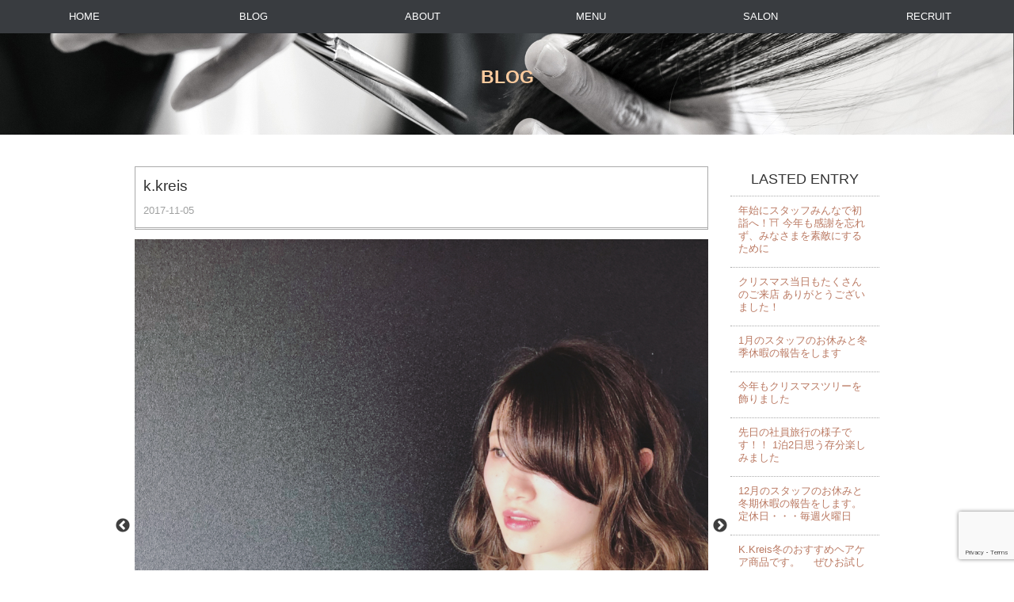

--- FILE ---
content_type: text/html; charset=UTF-8
request_url: https://kkreis.com/1475/
body_size: 11998
content:
<!DOCTYPE html>
<html lang="ja">
<head>
<meta charset="utf-8">

<meta name="viewport" content="width=device-width, initial-scale=1.0">
<meta name="author" content="Hair&MakeK.Kreis">
<meta name="copyright" content="Hair&MakeK.Kreis reserved.">

<link rel="shortcut icon" href="https://kkreis.com/wp-content/themes/kkreis/favicon.ico">

<link href="https://kkreis.com/wp-content/themes/kkreis/css/bootstrap.min.css" rel="stylesheet" type="text/css">
<link href="https://kkreis.com/wp-content/themes/kkreis/css/owl.carousel.css" rel="stylesheet" type="text/css">
<link href="https://kkreis.com/wp-content/themes/kkreis/css/owl.theme.css" rel="stylesheet" type="text/css">
<link href="https://kkreis.com/wp-content/themes/kkreis/css/basestyles.css" rel="stylesheet" type="text/css" media="all">
<link href="https://kkreis.com/wp-content/themes/kkreis/css/html5.css" rel="stylesheet" type="text/css" media="all">
<link href="https://kkreis.com/wp-content/themes/kkreis/css/animate.css" rel="stylesheet" type="text/css" media="all">
<link href="https://kkreis.com/wp-content/themes/kkreis/css/fix_pic_bg.css" rel="stylesheet" type="text/css" media="all">

<!-- OGP -->
<meta property="og:image" content="https://kkreis.com/wp-content/uploads/2017/11/23160909_846142062226363_6611328250624868352_n.jpg" />
	<style>img:is([sizes="auto" i], [sizes^="auto," i]) { contain-intrinsic-size: 3000px 1500px }</style>
	
		<!-- All in One SEO 4.9.0 - aioseo.com -->
		<title>k.kreis｜宇都宮市江曽島町の美容室K.Kreisケークライス 美容師求人募集中</title>
	<meta name="description" content="宇都宮市江曽島町の美容室ケークライスは全ての女性に優しいサロン。ラ・ カスタ、ミルボンを使用。美への厳選されたこだわりがつまったラグジュアリーな空間で優雅で上質なひとときをお過ごしください" />
	<meta name="robots" content="max-image-preview:large" />
	<meta name="author" content="kkreis_utsunomiya"/>
	<link rel="canonical" href="https://kkreis.com/1475/" />
	<meta name="generator" content="All in One SEO (AIOSEO) 4.9.0" />
		<meta property="og:locale" content="ja_JP" />
		<meta property="og:site_name" content="宇都宮市江曽島町の美容室K.Kreisケークライス - 宇都宮の美容室ケークライス K Kreisは美へのこだわりがつまったラグジュアリーな空間で全ての女性をキレイにする美容室。ラ・カスタ、ミルボンを使用" />
		<meta property="og:type" content="article" />
		<meta property="og:title" content="k.kreis｜宇都宮市江曽島町の美容室K.Kreisケークライス 美容師求人募集中" />
		<meta property="og:description" content="宇都宮市江曽島町の美容室ケークライスは全ての女性に優しいサロン。ラ・ カスタ、ミルボンを使用。美への厳選されたこだわりがつまったラグジュアリーな空間で優雅で上質なひとときをお過ごしください" />
		<meta property="og:url" content="https://kkreis.com/1475/" />
		<meta property="article:published_time" content="2017-11-04T23:44:25+00:00" />
		<meta property="article:modified_time" content="2023-01-28T00:01:54+00:00" />
		<meta name="twitter:card" content="summary" />
		<meta name="twitter:title" content="k.kreis｜宇都宮市江曽島町の美容室K.Kreisケークライス 美容師求人募集中" />
		<meta name="twitter:description" content="宇都宮市江曽島町の美容室ケークライスは全ての女性に優しいサロン。ラ・ カスタ、ミルボンを使用。美への厳選されたこだわりがつまったラグジュアリーな空間で優雅で上質なひとときをお過ごしください" />
		<script type="application/ld+json" class="aioseo-schema">
			{"@context":"https:\/\/schema.org","@graph":[{"@type":"BlogPosting","@id":"https:\/\/kkreis.com\/1475\/#blogposting","name":"k.kreis\uff5c\u5b87\u90fd\u5bae\u5e02\u6c5f\u66fd\u5cf6\u753a\u306e\u7f8e\u5bb9\u5ba4K.Kreis\u30b1\u30fc\u30af\u30e9\u30a4\u30b9 \u7f8e\u5bb9\u5e2b\u6c42\u4eba\u52df\u96c6\u4e2d","headline":"k.kreis","author":{"@id":"https:\/\/kkreis.com\/author\/kkreis_utsunomiya\/#author"},"publisher":{"@id":"https:\/\/kkreis.com\/#organization"},"image":{"@type":"ImageObject","url":"https:\/\/kkreis.com\/wp-content\/uploads\/2017\/11\/23160909_846142062226363_6611328250624868352_n.jpg","width":1080,"height":1080,"caption":"\u3053\u3093\u306b\u3061\u306f\uff01\u83ca\u6c60\u3067\u3059^_^ \u5148\u65e5\u3001\u64ae\u5f71\u4f1a\u3092\u884c\u3044\u307e\u3057\u305f\u3002 \u30d8\u30a2\u30fc\u306f\u3001\u50d5\u3067\u30e1\u30a4\u30af\u306f\u9808\u6c38\u306b\u62c5\u5f53\u3057\u3066\u3082\u3089\u3044\u307e\u3057\u305f\u3002 \u30ca\u30c1\u30e5\u30e9\u30eb\u7cfb\u306e\u30a4\u30e1\u30fc\u30b8\u3067\u3001\u30ab\u30e9\u30fc\u306f\u30d1\u30fc\u30d7\u30eb\u7cfb\u3067\u81ea\u7136\u306a\u30b0\u30e9\u30c7\u30fc\u30b7\u30e7\u30f3\u3092\u3064\u3051\u3066\u67d3\u3081\u307e\u3057\u305f(^-^)"},"datePublished":"2017-11-05T08:44:25+09:00","dateModified":"2023-01-28T09:01:54+09:00","inLanguage":"ja","mainEntityOfPage":{"@id":"https:\/\/kkreis.com\/1475\/#webpage"},"isPartOf":{"@id":"https:\/\/kkreis.com\/1475\/#webpage"},"articleSection":"\u304a\u77e5\u3089\u305b, \u30b1\u30fc\u30af\u30e9\u30a4\u30b9, \u64ae\u5f71\u4f1a, \u6c5f\u66fd\u5cf6, \u7f8e\u5bb9\u5ba4"},{"@type":"BreadcrumbList","@id":"https:\/\/kkreis.com\/1475\/#breadcrumblist","itemListElement":[{"@type":"ListItem","@id":"https:\/\/kkreis.com#listItem","position":1,"name":"\u30db\u30fc\u30e0","item":"https:\/\/kkreis.com","nextItem":{"@type":"ListItem","@id":"https:\/\/kkreis.com\/category\/info\/#listItem","name":"\u304a\u77e5\u3089\u305b"}},{"@type":"ListItem","@id":"https:\/\/kkreis.com\/category\/info\/#listItem","position":2,"name":"\u304a\u77e5\u3089\u305b","item":"https:\/\/kkreis.com\/category\/info\/","nextItem":{"@type":"ListItem","@id":"https:\/\/kkreis.com\/1475\/#listItem","name":"k.kreis"},"previousItem":{"@type":"ListItem","@id":"https:\/\/kkreis.com#listItem","name":"\u30db\u30fc\u30e0"}},{"@type":"ListItem","@id":"https:\/\/kkreis.com\/1475\/#listItem","position":3,"name":"k.kreis","previousItem":{"@type":"ListItem","@id":"https:\/\/kkreis.com\/category\/info\/#listItem","name":"\u304a\u77e5\u3089\u305b"}}]},{"@type":"Organization","@id":"https:\/\/kkreis.com\/#organization","name":"\u7f8e\u5bb9\u5ba4\u30b1\u30fc\u30af\u30e9\u30a4\u30b9 K Kreis","description":"\u5b87\u90fd\u5bae\u306e\u7f8e\u5bb9\u5ba4\u30b1\u30fc\u30af\u30e9\u30a4\u30b9 K Kreis\u306f\u7f8e\u3078\u306e\u3053\u3060\u308f\u308a\u304c\u3064\u307e\u3063\u305f\u30e9\u30b0\u30b8\u30e5\u30a2\u30ea\u30fc\u306a\u7a7a\u9593\u3067\u5168\u3066\u306e\u5973\u6027\u3092\u30ad\u30ec\u30a4\u306b\u3059\u308b\u7f8e\u5bb9\u5ba4\u3002\u30e9\u30fb\u30ab\u30b9\u30bf\u3001\u30df\u30eb\u30dc\u30f3\u3092\u4f7f\u7528","url":"https:\/\/kkreis.com\/","telephone":"+81286784555","logo":{"@type":"ImageObject","url":"https:\/\/kkreis.com\/wp-content\/uploads\/2021\/05\/kkreis.png","@id":"https:\/\/kkreis.com\/1475\/#organizationLogo","width":677,"height":676},"image":{"@id":"https:\/\/kkreis.com\/1475\/#organizationLogo"},"sameAs":["https:\/\/www.instagram.com\/k.kreis4555\/"]},{"@type":"Person","@id":"https:\/\/kkreis.com\/author\/kkreis_utsunomiya\/#author","url":"https:\/\/kkreis.com\/author\/kkreis_utsunomiya\/","name":"kkreis_utsunomiya","image":{"@type":"ImageObject","@id":"https:\/\/kkreis.com\/1475\/#authorImage","url":"https:\/\/secure.gravatar.com\/avatar\/f5687032444f79b51951b5e995b23b886e8ff7a1516efb8731a1686d307b1631?s=96&d=mm&r=g","width":96,"height":96,"caption":"kkreis_utsunomiya"}},{"@type":"WebPage","@id":"https:\/\/kkreis.com\/1475\/#webpage","url":"https:\/\/kkreis.com\/1475\/","name":"k.kreis\uff5c\u5b87\u90fd\u5bae\u5e02\u6c5f\u66fd\u5cf6\u753a\u306e\u7f8e\u5bb9\u5ba4K.Kreis\u30b1\u30fc\u30af\u30e9\u30a4\u30b9 \u7f8e\u5bb9\u5e2b\u6c42\u4eba\u52df\u96c6\u4e2d","description":"\u5b87\u90fd\u5bae\u5e02\u6c5f\u66fd\u5cf6\u753a\u306e\u7f8e\u5bb9\u5ba4\u30b1\u30fc\u30af\u30e9\u30a4\u30b9\u306f\u5168\u3066\u306e\u5973\u6027\u306b\u512a\u3057\u3044\u30b5\u30ed\u30f3\u3002\u30e9\u30fb \u30ab\u30b9\u30bf\u3001\u30df\u30eb\u30dc\u30f3\u3092\u4f7f\u7528\u3002\u7f8e\u3078\u306e\u53b3\u9078\u3055\u308c\u305f\u3053\u3060\u308f\u308a\u304c\u3064\u307e\u3063\u305f\u30e9\u30b0\u30b8\u30e5\u30a2\u30ea\u30fc\u306a\u7a7a\u9593\u3067\u512a\u96c5\u3067\u4e0a\u8cea\u306a\u3072\u3068\u3068\u304d\u3092\u304a\u904e\u3054\u3057\u304f\u3060\u3055\u3044","inLanguage":"ja","isPartOf":{"@id":"https:\/\/kkreis.com\/#website"},"breadcrumb":{"@id":"https:\/\/kkreis.com\/1475\/#breadcrumblist"},"author":{"@id":"https:\/\/kkreis.com\/author\/kkreis_utsunomiya\/#author"},"creator":{"@id":"https:\/\/kkreis.com\/author\/kkreis_utsunomiya\/#author"},"image":{"@type":"ImageObject","url":"https:\/\/kkreis.com\/wp-content\/uploads\/2017\/11\/23160909_846142062226363_6611328250624868352_n.jpg","@id":"https:\/\/kkreis.com\/1475\/#mainImage","width":1080,"height":1080,"caption":"\u3053\u3093\u306b\u3061\u306f\uff01\u83ca\u6c60\u3067\u3059^_^ \u5148\u65e5\u3001\u64ae\u5f71\u4f1a\u3092\u884c\u3044\u307e\u3057\u305f\u3002 \u30d8\u30a2\u30fc\u306f\u3001\u50d5\u3067\u30e1\u30a4\u30af\u306f\u9808\u6c38\u306b\u62c5\u5f53\u3057\u3066\u3082\u3089\u3044\u307e\u3057\u305f\u3002 \u30ca\u30c1\u30e5\u30e9\u30eb\u7cfb\u306e\u30a4\u30e1\u30fc\u30b8\u3067\u3001\u30ab\u30e9\u30fc\u306f\u30d1\u30fc\u30d7\u30eb\u7cfb\u3067\u81ea\u7136\u306a\u30b0\u30e9\u30c7\u30fc\u30b7\u30e7\u30f3\u3092\u3064\u3051\u3066\u67d3\u3081\u307e\u3057\u305f(^-^)"},"primaryImageOfPage":{"@id":"https:\/\/kkreis.com\/1475\/#mainImage"},"datePublished":"2017-11-05T08:44:25+09:00","dateModified":"2023-01-28T09:01:54+09:00"},{"@type":"WebSite","@id":"https:\/\/kkreis.com\/#website","url":"https:\/\/kkreis.com\/","name":"\u5b87\u90fd\u5bae\u5e02\u6c5f\u66fd\u5cf6\u753a\u306e\u7f8e\u5bb9\u5ba4K.Kreis\u30b1\u30fc\u30af\u30e9\u30a4\u30b9","description":"\u5b87\u90fd\u5bae\u306e\u7f8e\u5bb9\u5ba4\u30b1\u30fc\u30af\u30e9\u30a4\u30b9 K Kreis\u306f\u7f8e\u3078\u306e\u3053\u3060\u308f\u308a\u304c\u3064\u307e\u3063\u305f\u30e9\u30b0\u30b8\u30e5\u30a2\u30ea\u30fc\u306a\u7a7a\u9593\u3067\u5168\u3066\u306e\u5973\u6027\u3092\u30ad\u30ec\u30a4\u306b\u3059\u308b\u7f8e\u5bb9\u5ba4\u3002\u30e9\u30fb\u30ab\u30b9\u30bf\u3001\u30df\u30eb\u30dc\u30f3\u3092\u4f7f\u7528","inLanguage":"ja","publisher":{"@id":"https:\/\/kkreis.com\/#organization"}}]}
		</script>
		<!-- All in One SEO -->

<link rel="alternate" type="application/rss+xml" title="宇都宮市江曽島町の美容室K.Kreisケークライス &raquo; k.kreis のコメントのフィード" href="https://kkreis.com/1475/feed/" />
		<!-- This site uses the Google Analytics by MonsterInsights plugin v9.10.0 - Using Analytics tracking - https://www.monsterinsights.com/ -->
							<script src="//www.googletagmanager.com/gtag/js?id=G-KXYS148TQM"  data-cfasync="false" data-wpfc-render="false" type="text/javascript" async></script>
			<script data-cfasync="false" data-wpfc-render="false" type="text/javascript">
				var mi_version = '9.10.0';
				var mi_track_user = true;
				var mi_no_track_reason = '';
								var MonsterInsightsDefaultLocations = {"page_location":"https:\/\/kkreis.com\/1475\/"};
								if ( typeof MonsterInsightsPrivacyGuardFilter === 'function' ) {
					var MonsterInsightsLocations = (typeof MonsterInsightsExcludeQuery === 'object') ? MonsterInsightsPrivacyGuardFilter( MonsterInsightsExcludeQuery ) : MonsterInsightsPrivacyGuardFilter( MonsterInsightsDefaultLocations );
				} else {
					var MonsterInsightsLocations = (typeof MonsterInsightsExcludeQuery === 'object') ? MonsterInsightsExcludeQuery : MonsterInsightsDefaultLocations;
				}

								var disableStrs = [
										'ga-disable-G-KXYS148TQM',
									];

				/* Function to detect opted out users */
				function __gtagTrackerIsOptedOut() {
					for (var index = 0; index < disableStrs.length; index++) {
						if (document.cookie.indexOf(disableStrs[index] + '=true') > -1) {
							return true;
						}
					}

					return false;
				}

				/* Disable tracking if the opt-out cookie exists. */
				if (__gtagTrackerIsOptedOut()) {
					for (var index = 0; index < disableStrs.length; index++) {
						window[disableStrs[index]] = true;
					}
				}

				/* Opt-out function */
				function __gtagTrackerOptout() {
					for (var index = 0; index < disableStrs.length; index++) {
						document.cookie = disableStrs[index] + '=true; expires=Thu, 31 Dec 2099 23:59:59 UTC; path=/';
						window[disableStrs[index]] = true;
					}
				}

				if ('undefined' === typeof gaOptout) {
					function gaOptout() {
						__gtagTrackerOptout();
					}
				}
								window.dataLayer = window.dataLayer || [];

				window.MonsterInsightsDualTracker = {
					helpers: {},
					trackers: {},
				};
				if (mi_track_user) {
					function __gtagDataLayer() {
						dataLayer.push(arguments);
					}

					function __gtagTracker(type, name, parameters) {
						if (!parameters) {
							parameters = {};
						}

						if (parameters.send_to) {
							__gtagDataLayer.apply(null, arguments);
							return;
						}

						if (type === 'event') {
														parameters.send_to = monsterinsights_frontend.v4_id;
							var hookName = name;
							if (typeof parameters['event_category'] !== 'undefined') {
								hookName = parameters['event_category'] + ':' + name;
							}

							if (typeof MonsterInsightsDualTracker.trackers[hookName] !== 'undefined') {
								MonsterInsightsDualTracker.trackers[hookName](parameters);
							} else {
								__gtagDataLayer('event', name, parameters);
							}
							
						} else {
							__gtagDataLayer.apply(null, arguments);
						}
					}

					__gtagTracker('js', new Date());
					__gtagTracker('set', {
						'developer_id.dZGIzZG': true,
											});
					if ( MonsterInsightsLocations.page_location ) {
						__gtagTracker('set', MonsterInsightsLocations);
					}
										__gtagTracker('config', 'G-KXYS148TQM', {"forceSSL":"true","link_attribution":"true"} );
										window.gtag = __gtagTracker;										(function () {
						/* https://developers.google.com/analytics/devguides/collection/analyticsjs/ */
						/* ga and __gaTracker compatibility shim. */
						var noopfn = function () {
							return null;
						};
						var newtracker = function () {
							return new Tracker();
						};
						var Tracker = function () {
							return null;
						};
						var p = Tracker.prototype;
						p.get = noopfn;
						p.set = noopfn;
						p.send = function () {
							var args = Array.prototype.slice.call(arguments);
							args.unshift('send');
							__gaTracker.apply(null, args);
						};
						var __gaTracker = function () {
							var len = arguments.length;
							if (len === 0) {
								return;
							}
							var f = arguments[len - 1];
							if (typeof f !== 'object' || f === null || typeof f.hitCallback !== 'function') {
								if ('send' === arguments[0]) {
									var hitConverted, hitObject = false, action;
									if ('event' === arguments[1]) {
										if ('undefined' !== typeof arguments[3]) {
											hitObject = {
												'eventAction': arguments[3],
												'eventCategory': arguments[2],
												'eventLabel': arguments[4],
												'value': arguments[5] ? arguments[5] : 1,
											}
										}
									}
									if ('pageview' === arguments[1]) {
										if ('undefined' !== typeof arguments[2]) {
											hitObject = {
												'eventAction': 'page_view',
												'page_path': arguments[2],
											}
										}
									}
									if (typeof arguments[2] === 'object') {
										hitObject = arguments[2];
									}
									if (typeof arguments[5] === 'object') {
										Object.assign(hitObject, arguments[5]);
									}
									if ('undefined' !== typeof arguments[1].hitType) {
										hitObject = arguments[1];
										if ('pageview' === hitObject.hitType) {
											hitObject.eventAction = 'page_view';
										}
									}
									if (hitObject) {
										action = 'timing' === arguments[1].hitType ? 'timing_complete' : hitObject.eventAction;
										hitConverted = mapArgs(hitObject);
										__gtagTracker('event', action, hitConverted);
									}
								}
								return;
							}

							function mapArgs(args) {
								var arg, hit = {};
								var gaMap = {
									'eventCategory': 'event_category',
									'eventAction': 'event_action',
									'eventLabel': 'event_label',
									'eventValue': 'event_value',
									'nonInteraction': 'non_interaction',
									'timingCategory': 'event_category',
									'timingVar': 'name',
									'timingValue': 'value',
									'timingLabel': 'event_label',
									'page': 'page_path',
									'location': 'page_location',
									'title': 'page_title',
									'referrer' : 'page_referrer',
								};
								for (arg in args) {
																		if (!(!args.hasOwnProperty(arg) || !gaMap.hasOwnProperty(arg))) {
										hit[gaMap[arg]] = args[arg];
									} else {
										hit[arg] = args[arg];
									}
								}
								return hit;
							}

							try {
								f.hitCallback();
							} catch (ex) {
							}
						};
						__gaTracker.create = newtracker;
						__gaTracker.getByName = newtracker;
						__gaTracker.getAll = function () {
							return [];
						};
						__gaTracker.remove = noopfn;
						__gaTracker.loaded = true;
						window['__gaTracker'] = __gaTracker;
					})();
									} else {
										console.log("");
					(function () {
						function __gtagTracker() {
							return null;
						}

						window['__gtagTracker'] = __gtagTracker;
						window['gtag'] = __gtagTracker;
					})();
									}
			</script>
							<!-- / Google Analytics by MonsterInsights -->
		<link rel='stylesheet' id='igp-jplayer-style-css' href='https://kkreis.com/wp-content/plugins/instagrate-pro/assets/css/video.css?ver=1.10' type='text/css' media='all' />
<link rel='stylesheet' id='igp-carousel-style-css' href='https://kkreis.com/wp-content/plugins/instagrate-pro/assets/css/carousel.css?ver=1.10' type='text/css' media='all' />
<link rel='stylesheet' id='igp-slick-style-css' href='https://kkreis.com/wp-content/plugins/instagrate-pro/assets/lib/slick/slick.css?ver=1.10' type='text/css' media='all' />
<link rel='stylesheet' id='igp-slick-style-theme-css' href='https://kkreis.com/wp-content/plugins/instagrate-pro/assets/lib/slick/slick-theme.css?ver=1.10' type='text/css' media='all' />
<link rel='stylesheet' id='wp-block-library-css' href='https://kkreis.com/wp-includes/css/dist/block-library/style.min.css?ver=6.8.3' type='text/css' media='all' />
<style id='classic-theme-styles-inline-css' type='text/css'>
/*! This file is auto-generated */
.wp-block-button__link{color:#fff;background-color:#32373c;border-radius:9999px;box-shadow:none;text-decoration:none;padding:calc(.667em + 2px) calc(1.333em + 2px);font-size:1.125em}.wp-block-file__button{background:#32373c;color:#fff;text-decoration:none}
</style>
<link rel='stylesheet' id='aioseo/css/src/vue/standalone/blocks/table-of-contents/global.scss-css' href='https://kkreis.com/wp-content/plugins/all-in-one-seo-pack/dist/Lite/assets/css/table-of-contents/global.e90f6d47.css?ver=4.9.0' type='text/css' media='all' />
<style id='global-styles-inline-css' type='text/css'>
:root{--wp--preset--aspect-ratio--square: 1;--wp--preset--aspect-ratio--4-3: 4/3;--wp--preset--aspect-ratio--3-4: 3/4;--wp--preset--aspect-ratio--3-2: 3/2;--wp--preset--aspect-ratio--2-3: 2/3;--wp--preset--aspect-ratio--16-9: 16/9;--wp--preset--aspect-ratio--9-16: 9/16;--wp--preset--color--black: #000000;--wp--preset--color--cyan-bluish-gray: #abb8c3;--wp--preset--color--white: #ffffff;--wp--preset--color--pale-pink: #f78da7;--wp--preset--color--vivid-red: #cf2e2e;--wp--preset--color--luminous-vivid-orange: #ff6900;--wp--preset--color--luminous-vivid-amber: #fcb900;--wp--preset--color--light-green-cyan: #7bdcb5;--wp--preset--color--vivid-green-cyan: #00d084;--wp--preset--color--pale-cyan-blue: #8ed1fc;--wp--preset--color--vivid-cyan-blue: #0693e3;--wp--preset--color--vivid-purple: #9b51e0;--wp--preset--gradient--vivid-cyan-blue-to-vivid-purple: linear-gradient(135deg,rgba(6,147,227,1) 0%,rgb(155,81,224) 100%);--wp--preset--gradient--light-green-cyan-to-vivid-green-cyan: linear-gradient(135deg,rgb(122,220,180) 0%,rgb(0,208,130) 100%);--wp--preset--gradient--luminous-vivid-amber-to-luminous-vivid-orange: linear-gradient(135deg,rgba(252,185,0,1) 0%,rgba(255,105,0,1) 100%);--wp--preset--gradient--luminous-vivid-orange-to-vivid-red: linear-gradient(135deg,rgba(255,105,0,1) 0%,rgb(207,46,46) 100%);--wp--preset--gradient--very-light-gray-to-cyan-bluish-gray: linear-gradient(135deg,rgb(238,238,238) 0%,rgb(169,184,195) 100%);--wp--preset--gradient--cool-to-warm-spectrum: linear-gradient(135deg,rgb(74,234,220) 0%,rgb(151,120,209) 20%,rgb(207,42,186) 40%,rgb(238,44,130) 60%,rgb(251,105,98) 80%,rgb(254,248,76) 100%);--wp--preset--gradient--blush-light-purple: linear-gradient(135deg,rgb(255,206,236) 0%,rgb(152,150,240) 100%);--wp--preset--gradient--blush-bordeaux: linear-gradient(135deg,rgb(254,205,165) 0%,rgb(254,45,45) 50%,rgb(107,0,62) 100%);--wp--preset--gradient--luminous-dusk: linear-gradient(135deg,rgb(255,203,112) 0%,rgb(199,81,192) 50%,rgb(65,88,208) 100%);--wp--preset--gradient--pale-ocean: linear-gradient(135deg,rgb(255,245,203) 0%,rgb(182,227,212) 50%,rgb(51,167,181) 100%);--wp--preset--gradient--electric-grass: linear-gradient(135deg,rgb(202,248,128) 0%,rgb(113,206,126) 100%);--wp--preset--gradient--midnight: linear-gradient(135deg,rgb(2,3,129) 0%,rgb(40,116,252) 100%);--wp--preset--font-size--small: 13px;--wp--preset--font-size--medium: 20px;--wp--preset--font-size--large: 36px;--wp--preset--font-size--x-large: 42px;--wp--preset--spacing--20: 0.44rem;--wp--preset--spacing--30: 0.67rem;--wp--preset--spacing--40: 1rem;--wp--preset--spacing--50: 1.5rem;--wp--preset--spacing--60: 2.25rem;--wp--preset--spacing--70: 3.38rem;--wp--preset--spacing--80: 5.06rem;--wp--preset--shadow--natural: 6px 6px 9px rgba(0, 0, 0, 0.2);--wp--preset--shadow--deep: 12px 12px 50px rgba(0, 0, 0, 0.4);--wp--preset--shadow--sharp: 6px 6px 0px rgba(0, 0, 0, 0.2);--wp--preset--shadow--outlined: 6px 6px 0px -3px rgba(255, 255, 255, 1), 6px 6px rgba(0, 0, 0, 1);--wp--preset--shadow--crisp: 6px 6px 0px rgba(0, 0, 0, 1);}:where(.is-layout-flex){gap: 0.5em;}:where(.is-layout-grid){gap: 0.5em;}body .is-layout-flex{display: flex;}.is-layout-flex{flex-wrap: wrap;align-items: center;}.is-layout-flex > :is(*, div){margin: 0;}body .is-layout-grid{display: grid;}.is-layout-grid > :is(*, div){margin: 0;}:where(.wp-block-columns.is-layout-flex){gap: 2em;}:where(.wp-block-columns.is-layout-grid){gap: 2em;}:where(.wp-block-post-template.is-layout-flex){gap: 1.25em;}:where(.wp-block-post-template.is-layout-grid){gap: 1.25em;}.has-black-color{color: var(--wp--preset--color--black) !important;}.has-cyan-bluish-gray-color{color: var(--wp--preset--color--cyan-bluish-gray) !important;}.has-white-color{color: var(--wp--preset--color--white) !important;}.has-pale-pink-color{color: var(--wp--preset--color--pale-pink) !important;}.has-vivid-red-color{color: var(--wp--preset--color--vivid-red) !important;}.has-luminous-vivid-orange-color{color: var(--wp--preset--color--luminous-vivid-orange) !important;}.has-luminous-vivid-amber-color{color: var(--wp--preset--color--luminous-vivid-amber) !important;}.has-light-green-cyan-color{color: var(--wp--preset--color--light-green-cyan) !important;}.has-vivid-green-cyan-color{color: var(--wp--preset--color--vivid-green-cyan) !important;}.has-pale-cyan-blue-color{color: var(--wp--preset--color--pale-cyan-blue) !important;}.has-vivid-cyan-blue-color{color: var(--wp--preset--color--vivid-cyan-blue) !important;}.has-vivid-purple-color{color: var(--wp--preset--color--vivid-purple) !important;}.has-black-background-color{background-color: var(--wp--preset--color--black) !important;}.has-cyan-bluish-gray-background-color{background-color: var(--wp--preset--color--cyan-bluish-gray) !important;}.has-white-background-color{background-color: var(--wp--preset--color--white) !important;}.has-pale-pink-background-color{background-color: var(--wp--preset--color--pale-pink) !important;}.has-vivid-red-background-color{background-color: var(--wp--preset--color--vivid-red) !important;}.has-luminous-vivid-orange-background-color{background-color: var(--wp--preset--color--luminous-vivid-orange) !important;}.has-luminous-vivid-amber-background-color{background-color: var(--wp--preset--color--luminous-vivid-amber) !important;}.has-light-green-cyan-background-color{background-color: var(--wp--preset--color--light-green-cyan) !important;}.has-vivid-green-cyan-background-color{background-color: var(--wp--preset--color--vivid-green-cyan) !important;}.has-pale-cyan-blue-background-color{background-color: var(--wp--preset--color--pale-cyan-blue) !important;}.has-vivid-cyan-blue-background-color{background-color: var(--wp--preset--color--vivid-cyan-blue) !important;}.has-vivid-purple-background-color{background-color: var(--wp--preset--color--vivid-purple) !important;}.has-black-border-color{border-color: var(--wp--preset--color--black) !important;}.has-cyan-bluish-gray-border-color{border-color: var(--wp--preset--color--cyan-bluish-gray) !important;}.has-white-border-color{border-color: var(--wp--preset--color--white) !important;}.has-pale-pink-border-color{border-color: var(--wp--preset--color--pale-pink) !important;}.has-vivid-red-border-color{border-color: var(--wp--preset--color--vivid-red) !important;}.has-luminous-vivid-orange-border-color{border-color: var(--wp--preset--color--luminous-vivid-orange) !important;}.has-luminous-vivid-amber-border-color{border-color: var(--wp--preset--color--luminous-vivid-amber) !important;}.has-light-green-cyan-border-color{border-color: var(--wp--preset--color--light-green-cyan) !important;}.has-vivid-green-cyan-border-color{border-color: var(--wp--preset--color--vivid-green-cyan) !important;}.has-pale-cyan-blue-border-color{border-color: var(--wp--preset--color--pale-cyan-blue) !important;}.has-vivid-cyan-blue-border-color{border-color: var(--wp--preset--color--vivid-cyan-blue) !important;}.has-vivid-purple-border-color{border-color: var(--wp--preset--color--vivid-purple) !important;}.has-vivid-cyan-blue-to-vivid-purple-gradient-background{background: var(--wp--preset--gradient--vivid-cyan-blue-to-vivid-purple) !important;}.has-light-green-cyan-to-vivid-green-cyan-gradient-background{background: var(--wp--preset--gradient--light-green-cyan-to-vivid-green-cyan) !important;}.has-luminous-vivid-amber-to-luminous-vivid-orange-gradient-background{background: var(--wp--preset--gradient--luminous-vivid-amber-to-luminous-vivid-orange) !important;}.has-luminous-vivid-orange-to-vivid-red-gradient-background{background: var(--wp--preset--gradient--luminous-vivid-orange-to-vivid-red) !important;}.has-very-light-gray-to-cyan-bluish-gray-gradient-background{background: var(--wp--preset--gradient--very-light-gray-to-cyan-bluish-gray) !important;}.has-cool-to-warm-spectrum-gradient-background{background: var(--wp--preset--gradient--cool-to-warm-spectrum) !important;}.has-blush-light-purple-gradient-background{background: var(--wp--preset--gradient--blush-light-purple) !important;}.has-blush-bordeaux-gradient-background{background: var(--wp--preset--gradient--blush-bordeaux) !important;}.has-luminous-dusk-gradient-background{background: var(--wp--preset--gradient--luminous-dusk) !important;}.has-pale-ocean-gradient-background{background: var(--wp--preset--gradient--pale-ocean) !important;}.has-electric-grass-gradient-background{background: var(--wp--preset--gradient--electric-grass) !important;}.has-midnight-gradient-background{background: var(--wp--preset--gradient--midnight) !important;}.has-small-font-size{font-size: var(--wp--preset--font-size--small) !important;}.has-medium-font-size{font-size: var(--wp--preset--font-size--medium) !important;}.has-large-font-size{font-size: var(--wp--preset--font-size--large) !important;}.has-x-large-font-size{font-size: var(--wp--preset--font-size--x-large) !important;}
:where(.wp-block-post-template.is-layout-flex){gap: 1.25em;}:where(.wp-block-post-template.is-layout-grid){gap: 1.25em;}
:where(.wp-block-columns.is-layout-flex){gap: 2em;}:where(.wp-block-columns.is-layout-grid){gap: 2em;}
:root :where(.wp-block-pullquote){font-size: 1.5em;line-height: 1.6;}
</style>
<link rel='stylesheet' id='contact-form-7-css' href='https://kkreis.com/wp-content/plugins/contact-form-7/includes/css/styles.css?ver=6.1.3' type='text/css' media='all' />
<script type="text/javascript" src="https://kkreis.com/wp-includes/js/jquery/jquery.min.js?ver=3.7.1" id="jquery-core-js"></script>
<script type="text/javascript" src="https://kkreis.com/wp-includes/js/jquery/jquery-migrate.min.js?ver=3.4.1" id="jquery-migrate-js"></script>
<script type="text/javascript" src="https://kkreis.com/wp-content/plugins/instagrate-pro/assets/js/lib/jquery.jplayer/jquery.jplayer.min.js?ver=1.10" id="igp-jplayer-js"></script>
<script type="text/javascript" src="https://kkreis.com/wp-content/plugins/instagrate-pro/assets/js/lib/slick/slick.min.js?ver=1.10" id="igp-slick-js"></script>
<script type="text/javascript" src="https://kkreis.com/wp-content/plugins/instagrate-pro/assets/js/carousel.min.js?ver=1.10" id="igp-carousel-js"></script>
<script type="text/javascript" src="https://kkreis.com/wp-content/plugins/google-analytics-for-wordpress/assets/js/frontend-gtag.min.js?ver=9.10.0" id="monsterinsights-frontend-script-js" async="async" data-wp-strategy="async"></script>
<script data-cfasync="false" data-wpfc-render="false" type="text/javascript" id='monsterinsights-frontend-script-js-extra'>/* <![CDATA[ */
var monsterinsights_frontend = {"js_events_tracking":"true","download_extensions":"doc,pdf,ppt,zip,xls,docx,pptx,xlsx","inbound_paths":"[{\"path\":\"\\\/go\\\/\",\"label\":\"affiliate\"},{\"path\":\"\\\/recommend\\\/\",\"label\":\"affiliate\"}]","home_url":"https:\/\/kkreis.com","hash_tracking":"false","v4_id":"G-KXYS148TQM"};/* ]]> */
</script>
<link rel="https://api.w.org/" href="https://kkreis.com/wp-json/" /><link rel="alternate" title="JSON" type="application/json" href="https://kkreis.com/wp-json/wp/v2/posts/1475" /><link rel="EditURI" type="application/rsd+xml" title="RSD" href="https://kkreis.com/xmlrpc.php?rsd" />
<meta name="generator" content="WordPress 6.8.3" />
<link rel='shortlink' href='https://kkreis.com/?p=1475' />
<link rel="alternate" title="oEmbed (JSON)" type="application/json+oembed" href="https://kkreis.com/wp-json/oembed/1.0/embed?url=https%3A%2F%2Fkkreis.com%2F1475%2F" />
<link rel="alternate" title="oEmbed (XML)" type="text/xml+oembed" href="https://kkreis.com/wp-json/oembed/1.0/embed?url=https%3A%2F%2Fkkreis.com%2F1475%2F&#038;format=xml" />
</head>
<script>
$(window).load(function (){
	if(top.location.href.match(/\#point$/)){ top.location.href = "https://kkreis.com/#point" }
	if(top.location.href.match(/\#menu$/)){ top.location.href = "https://kkreis.com/#menu" }
	if(top.location.href.match(/\#time$/)){ top.location.href = "https://kkreis.com/#time" }
	if(top.location.href.match(/\#salon$/)){ top.location.href = "https://kkreis.com/#salon" }
});
</script>
<body>
<article class="in_navi">
	<nav class="in_g_navi pc">
	<ul>
	<li><a href="https://kkreis.com/">HOME</a>
	<li><a href="https://kkreis.com//blog">BLOG</a>
	<li><a href="https://kkreis.com//#point">ABOUT</a>
	<li><a href="https://kkreis.com//#menu">MENU</a>
	<li><a href="https://kkreis.com//#salon">SALON</a>
	<li><a href="https://kkreis.com//recruit">RECRUIT</a>
	</ul>
	</nav>
	<nav class="in_g_navi phone">
	<ul>
	<li><a href="https://kkreis.com/">HOME</a>
	<li><a href="https://kkreis.com//blog">BLOG</a>
	<li><a href="https://kkreis.com//#point">ABOUT</a>
	<li><a href="https://kkreis.com//#menu">MENU</a>
	<li><a href="https://kkreis.com//#salon">SALON</a>
	<li><a href="https://kkreis.com//recruit">RECRUIT</a>
	</ul>
	</nav>
</article>
<style>
body { background: #fff; color:#333333; }
</style>
<div>

<article class="wow fadeIn" data-wow-duration="1.0s" data-wow-delay="0s">
	<h2 class="page_tit_blog">BLOG</h2>
<div class="in_container margtop20">
<div class="news_block cf">
	<div class="news_main padbot20">
			<div class="news_tit_base cf">
			<div class="news_tit">k.kreis</div>
			<div class="news_day">2017-11-05</div>
		</div>
		<div class="main_bg"><div class="igp-carousel carousel slick">
<div><img decoding="async" src="https://kkreis.com/wp-content/uploads/2017/11/23160909_846142062226363_6611328250624868352_n.jpg"></div>
<div><img decoding="async" src="https://kkreis.com/wp-content/uploads/2017/11/23164814_550077622001479_3247463581830086656_n.jpg"></div>
</div>
<p><br />
 <img fetchpriority="high" decoding="async" alt="" src="https://kkreis.com/wp-content/uploads/2017/11/23160909_846142062226363_6611328250624868352_n.jpg" class="carousel" width="600" height="600"></p>
<p>こんにちは！菊池です^_^<br />
先日、撮影会を行いました。<br />
ヘアーは、僕でメイクは須永に担当してもらいました。<br />
ナチュラル系のイメージで、カラーはパープル系で自然なグラデーションをつけて染めました(^-^)<br />
ケークライス 美容室 江曽島 撮影会</p>
<p>美容室ケークライス<br />
栃木県宇都宮市江曽島町1144-1</p>
<p>K.Kreisケークライス では美容師スタッフを募集中です<br />
https://kkreis.com/recruit/<br />
宇都宮市江曽島町の美容室ケークライスは、お客様と寄り添いながら楽しく成長していける美容室です。<br />
「女性をキレイにしたい」という気持ちがあれば頑張りを最大限バックアップいたします。<br />
美容師にチャレンジしてみたい、ブランクがあるけどもう一度頑張りたいなど様々な理由があると思いますが「自分らしく働きたい」方はどなたでも歓迎いたします</p>
</div>
	
	<div><nav class="blog_pan"><a href="https://kkreis.com/1467/" rel="prev">&#60;&nbsp;PREV</a>&nbsp;&nbsp;&nbsp;<a href="https://kkreis.com//blog">BLOG一覧</a>&nbsp;&nbsp;&nbsp;<a href="https://kkreis.com/1482/" rel="next">NEXT&nbsp;&#62;</a></nav></div>

	<!-- SNS -->
	<div class="sns_btn clearfix">
		<a class="fb-share" href="https://www.facebook.com/sharer.php?u=https://kkreis.com/1475//&amp;title=k.kreis" onclick="window.open(this.href, 'FBwindow', 'width=650, height=450, menubar=no, toolbar=no, scrollbars=yes'); return false;"><img src="https://kkreis.com/wp-content/themes/kkreis/images/common/facebook.svg" width="18" height="18"></a>
		<a class="twitter-tweet" href="https://twitter.com/intent/tweet?text=k.kreis | https://kkreis.com/1475/"
		      onClick="window.open(encodeURI(decodeURI(this.href)),
		      'tweetwindow',
		      'width=550, height=450, personalbar=0, toolbar=0, scrollbars=1, resizable=!'
		      ); return false;"><img src="https://kkreis.com/wp-content/themes/kkreis/images/common/twitter.svg" width="18" height="18"></a>
		<a class="hatenabtn2" href="https://b.hatena.ne.jp/add?mode=confirm&url=https://kkreis.com/1475/&amp;title=k.kreis" onclick="window.open(this.href, 'hbwindow', 'width=550, height=350, menubar=no, toolbar=no, scrollbars=yes'); return false;"><img src="https://kkreis.com/wp-content/themes/kkreis/images/common/hatena.svg" width="18" height="18"></a>
		<a class="line_btn" href="https://line.me/R/msg/text/?k.kreis%0D%0Ahttps://kkreis.com/1475/" target="_blank"><img src="https://kkreis.com/wp-content/themes/kkreis/images/common/line.svg" width="18" height="18"></a>
	</div>
	</div><!-- //news_main -->

	<div class="news_nav">
		<div class="lasted_nav_tit">LASTED ENTRY</div>
		<nav class="blog_nav">
		<ul>
								<li><a href="https://kkreis.com/2491/">年始にスタッフみんなで初詣へ！⛩️ 今年も感謝を忘れず、みなさまを素敵にするために</a></li>
				<li><a href="https://kkreis.com/2486/">クリスマス当日もたくさんのご来店 ありがとうございました！️</a></li>
				<li><a href="https://kkreis.com/2475/">1月のスタッフのお休みと冬季休暇の報告をします</a></li>
				<li><a href="https://kkreis.com/2468/">今年もクリスマスツリーを飾りました</a></li>
				<li><a href="https://kkreis.com/2461/">先日の社員旅行の様子です！！ 1泊2日思う存分楽しみました　</a></li>
				<li><a href="https://kkreis.com/2456/">12月のスタッフのお休みと冬期休暇の報告をします。 定休日・・・毎週火曜日　</a></li>
				<li><a href="https://kkreis.com/2444/">K.Kreis冬のおすすめヘアケア商品です。　 ぜひお試しください！　</a></li>
				<li><a href="https://kkreis.com/2418/">11/17(火）~11/18（水）研修旅行</a></li>
				</ul>
		</nav>
		<div class="lasted_nav_tit2">CATEGORY</div>
		<nav class="blog_nav2">	<li class="cat-item cat-item-2"><a href="https://kkreis.com/category/info/">お知らせ</a>
</li>
</nav>
	</div><!-- //news_nav -->

</div><!-- //news_block -->
</div><!-- //in_container -->
</article>
<footer class="center" style="padding:10px 0 10px 0; background-color:#393C40;">
	<p class="c_right">&copy;&nbsp;Hair&MakeK.Kreis reserved.</p>
</footer>
</div><!-- //#container -->
<script type="speculationrules">
{"prefetch":[{"source":"document","where":{"and":[{"href_matches":"\/*"},{"not":{"href_matches":["\/wp-*.php","\/wp-admin\/*","\/wp-content\/uploads\/*","\/wp-content\/*","\/wp-content\/plugins\/*","\/wp-content\/themes\/kkreis\/*","\/*\\?(.+)"]}},{"not":{"selector_matches":"a[rel~=\"nofollow\"]"}},{"not":{"selector_matches":".no-prefetch, .no-prefetch a"}}]},"eagerness":"conservative"}]}
</script>
<script type="module"  src="https://kkreis.com/wp-content/plugins/all-in-one-seo-pack/dist/Lite/assets/table-of-contents.95d0dfce.js?ver=4.9.0" id="aioseo/js/src/vue/standalone/blocks/table-of-contents/frontend.js-js"></script>
<script type="text/javascript" src="https://kkreis.com/wp-includes/js/dist/hooks.min.js?ver=4d63a3d491d11ffd8ac6" id="wp-hooks-js"></script>
<script type="text/javascript" src="https://kkreis.com/wp-includes/js/dist/i18n.min.js?ver=5e580eb46a90c2b997e6" id="wp-i18n-js"></script>
<script type="text/javascript" id="wp-i18n-js-after">
/* <![CDATA[ */
wp.i18n.setLocaleData( { 'text direction\u0004ltr': [ 'ltr' ] } );
/* ]]> */
</script>
<script type="text/javascript" src="https://kkreis.com/wp-content/plugins/contact-form-7/includes/swv/js/index.js?ver=6.1.3" id="swv-js"></script>
<script type="text/javascript" id="contact-form-7-js-translations">
/* <![CDATA[ */
( function( domain, translations ) {
	var localeData = translations.locale_data[ domain ] || translations.locale_data.messages;
	localeData[""].domain = domain;
	wp.i18n.setLocaleData( localeData, domain );
} )( "contact-form-7", {"translation-revision-date":"2025-10-29 09:23:50+0000","generator":"GlotPress\/4.0.3","domain":"messages","locale_data":{"messages":{"":{"domain":"messages","plural-forms":"nplurals=1; plural=0;","lang":"ja_JP"},"This contact form is placed in the wrong place.":["\u3053\u306e\u30b3\u30f3\u30bf\u30af\u30c8\u30d5\u30a9\u30fc\u30e0\u306f\u9593\u9055\u3063\u305f\u4f4d\u7f6e\u306b\u7f6e\u304b\u308c\u3066\u3044\u307e\u3059\u3002"],"Error:":["\u30a8\u30e9\u30fc:"]}},"comment":{"reference":"includes\/js\/index.js"}} );
/* ]]> */
</script>
<script type="text/javascript" id="contact-form-7-js-before">
/* <![CDATA[ */
var wpcf7 = {
    "api": {
        "root": "https:\/\/kkreis.com\/wp-json\/",
        "namespace": "contact-form-7\/v1"
    }
};
/* ]]> */
</script>
<script type="text/javascript" src="https://kkreis.com/wp-content/plugins/contact-form-7/includes/js/index.js?ver=6.1.3" id="contact-form-7-js"></script>
<script type="text/javascript" src="https://www.google.com/recaptcha/api.js?render=6LfsqxksAAAAAGUuTFNlRgk_G7svBPm8P-IfSyFL&amp;ver=3.0" id="google-recaptcha-js"></script>
<script type="text/javascript" src="https://kkreis.com/wp-includes/js/dist/vendor/wp-polyfill.min.js?ver=3.15.0" id="wp-polyfill-js"></script>
<script type="text/javascript" id="wpcf7-recaptcha-js-before">
/* <![CDATA[ */
var wpcf7_recaptcha = {
    "sitekey": "6LfsqxksAAAAAGUuTFNlRgk_G7svBPm8P-IfSyFL",
    "actions": {
        "homepage": "homepage",
        "contactform": "contactform"
    }
};
/* ]]> */
</script>
<script type="text/javascript" src="https://kkreis.com/wp-content/plugins/contact-form-7/modules/recaptcha/index.js?ver=6.1.3" id="wpcf7-recaptcha-js"></script>

<script src="https://ajax.googleapis.com/ajax/libs/jquery/3.0.0/jquery.min.js"></script>
<script src="https://kkreis.com/wp-content/themes/kkreis/js/jquery.bgswitcher.js"></script>
<script type="text/javascript" src="https://kkreis.com/wp-content/themes/kkreis/js/jquery.scrollUp.min.js"></script>
<script type="text/javascript" src="https://kkreis.com/wp-content/themes/kkreis/js/html5.js"></script>
<script type="text/javascript" src="https://kkreis.com/wp-content/themes/kkreis/js/wow.js"></script>
<script type="text/javascript" src="https://kkreis.com/wp-content/themes/kkreis/js/bootstrap.min.js" type="text/javascript"></script>
<script type="text/javascript" src="https://kkreis.com/wp-content/themes/kkreis/js/owl.carousel.js" type="text/javascript"></script>
<script type="text/javascript" src="https://kkreis.com/wp-content/themes/kkreis/js/jquery.easing.1.3.js"></script>
<script>
$(function () {
    $.scrollUp({
	scrollName: 'scrollUp', // エレメントのid
	topDistance: '300', // scrollUpを表示するトップからの距離 (px)
	topSpeed: 300, // トップに戻るスピード (ms)
	animation: 'fade', // アニメーションの種類 (Fade, slide, none)
	animationInSpeed: 200, // アニメーションの最初のスピード (ms)
	animationOutSpeed: 200, // アニメーションの最後のスピード (ms)
	scrollText: '', // エレメントに表示するテキスト
	activeOverlay: false, // scrollUp動作時のオーバーレイのカラー, e.g '#00FFFF'
    });
});
</script>
</body>
</html>


--- FILE ---
content_type: text/html; charset=utf-8
request_url: https://www.google.com/recaptcha/api2/anchor?ar=1&k=6LfsqxksAAAAAGUuTFNlRgk_G7svBPm8P-IfSyFL&co=aHR0cHM6Ly9ra3JlaXMuY29tOjQ0Mw..&hl=en&v=PoyoqOPhxBO7pBk68S4YbpHZ&size=invisible&anchor-ms=20000&execute-ms=30000&cb=fc7xnwl5d2w7
body_size: 48607
content:
<!DOCTYPE HTML><html dir="ltr" lang="en"><head><meta http-equiv="Content-Type" content="text/html; charset=UTF-8">
<meta http-equiv="X-UA-Compatible" content="IE=edge">
<title>reCAPTCHA</title>
<style type="text/css">
/* cyrillic-ext */
@font-face {
  font-family: 'Roboto';
  font-style: normal;
  font-weight: 400;
  font-stretch: 100%;
  src: url(//fonts.gstatic.com/s/roboto/v48/KFO7CnqEu92Fr1ME7kSn66aGLdTylUAMa3GUBHMdazTgWw.woff2) format('woff2');
  unicode-range: U+0460-052F, U+1C80-1C8A, U+20B4, U+2DE0-2DFF, U+A640-A69F, U+FE2E-FE2F;
}
/* cyrillic */
@font-face {
  font-family: 'Roboto';
  font-style: normal;
  font-weight: 400;
  font-stretch: 100%;
  src: url(//fonts.gstatic.com/s/roboto/v48/KFO7CnqEu92Fr1ME7kSn66aGLdTylUAMa3iUBHMdazTgWw.woff2) format('woff2');
  unicode-range: U+0301, U+0400-045F, U+0490-0491, U+04B0-04B1, U+2116;
}
/* greek-ext */
@font-face {
  font-family: 'Roboto';
  font-style: normal;
  font-weight: 400;
  font-stretch: 100%;
  src: url(//fonts.gstatic.com/s/roboto/v48/KFO7CnqEu92Fr1ME7kSn66aGLdTylUAMa3CUBHMdazTgWw.woff2) format('woff2');
  unicode-range: U+1F00-1FFF;
}
/* greek */
@font-face {
  font-family: 'Roboto';
  font-style: normal;
  font-weight: 400;
  font-stretch: 100%;
  src: url(//fonts.gstatic.com/s/roboto/v48/KFO7CnqEu92Fr1ME7kSn66aGLdTylUAMa3-UBHMdazTgWw.woff2) format('woff2');
  unicode-range: U+0370-0377, U+037A-037F, U+0384-038A, U+038C, U+038E-03A1, U+03A3-03FF;
}
/* math */
@font-face {
  font-family: 'Roboto';
  font-style: normal;
  font-weight: 400;
  font-stretch: 100%;
  src: url(//fonts.gstatic.com/s/roboto/v48/KFO7CnqEu92Fr1ME7kSn66aGLdTylUAMawCUBHMdazTgWw.woff2) format('woff2');
  unicode-range: U+0302-0303, U+0305, U+0307-0308, U+0310, U+0312, U+0315, U+031A, U+0326-0327, U+032C, U+032F-0330, U+0332-0333, U+0338, U+033A, U+0346, U+034D, U+0391-03A1, U+03A3-03A9, U+03B1-03C9, U+03D1, U+03D5-03D6, U+03F0-03F1, U+03F4-03F5, U+2016-2017, U+2034-2038, U+203C, U+2040, U+2043, U+2047, U+2050, U+2057, U+205F, U+2070-2071, U+2074-208E, U+2090-209C, U+20D0-20DC, U+20E1, U+20E5-20EF, U+2100-2112, U+2114-2115, U+2117-2121, U+2123-214F, U+2190, U+2192, U+2194-21AE, U+21B0-21E5, U+21F1-21F2, U+21F4-2211, U+2213-2214, U+2216-22FF, U+2308-230B, U+2310, U+2319, U+231C-2321, U+2336-237A, U+237C, U+2395, U+239B-23B7, U+23D0, U+23DC-23E1, U+2474-2475, U+25AF, U+25B3, U+25B7, U+25BD, U+25C1, U+25CA, U+25CC, U+25FB, U+266D-266F, U+27C0-27FF, U+2900-2AFF, U+2B0E-2B11, U+2B30-2B4C, U+2BFE, U+3030, U+FF5B, U+FF5D, U+1D400-1D7FF, U+1EE00-1EEFF;
}
/* symbols */
@font-face {
  font-family: 'Roboto';
  font-style: normal;
  font-weight: 400;
  font-stretch: 100%;
  src: url(//fonts.gstatic.com/s/roboto/v48/KFO7CnqEu92Fr1ME7kSn66aGLdTylUAMaxKUBHMdazTgWw.woff2) format('woff2');
  unicode-range: U+0001-000C, U+000E-001F, U+007F-009F, U+20DD-20E0, U+20E2-20E4, U+2150-218F, U+2190, U+2192, U+2194-2199, U+21AF, U+21E6-21F0, U+21F3, U+2218-2219, U+2299, U+22C4-22C6, U+2300-243F, U+2440-244A, U+2460-24FF, U+25A0-27BF, U+2800-28FF, U+2921-2922, U+2981, U+29BF, U+29EB, U+2B00-2BFF, U+4DC0-4DFF, U+FFF9-FFFB, U+10140-1018E, U+10190-1019C, U+101A0, U+101D0-101FD, U+102E0-102FB, U+10E60-10E7E, U+1D2C0-1D2D3, U+1D2E0-1D37F, U+1F000-1F0FF, U+1F100-1F1AD, U+1F1E6-1F1FF, U+1F30D-1F30F, U+1F315, U+1F31C, U+1F31E, U+1F320-1F32C, U+1F336, U+1F378, U+1F37D, U+1F382, U+1F393-1F39F, U+1F3A7-1F3A8, U+1F3AC-1F3AF, U+1F3C2, U+1F3C4-1F3C6, U+1F3CA-1F3CE, U+1F3D4-1F3E0, U+1F3ED, U+1F3F1-1F3F3, U+1F3F5-1F3F7, U+1F408, U+1F415, U+1F41F, U+1F426, U+1F43F, U+1F441-1F442, U+1F444, U+1F446-1F449, U+1F44C-1F44E, U+1F453, U+1F46A, U+1F47D, U+1F4A3, U+1F4B0, U+1F4B3, U+1F4B9, U+1F4BB, U+1F4BF, U+1F4C8-1F4CB, U+1F4D6, U+1F4DA, U+1F4DF, U+1F4E3-1F4E6, U+1F4EA-1F4ED, U+1F4F7, U+1F4F9-1F4FB, U+1F4FD-1F4FE, U+1F503, U+1F507-1F50B, U+1F50D, U+1F512-1F513, U+1F53E-1F54A, U+1F54F-1F5FA, U+1F610, U+1F650-1F67F, U+1F687, U+1F68D, U+1F691, U+1F694, U+1F698, U+1F6AD, U+1F6B2, U+1F6B9-1F6BA, U+1F6BC, U+1F6C6-1F6CF, U+1F6D3-1F6D7, U+1F6E0-1F6EA, U+1F6F0-1F6F3, U+1F6F7-1F6FC, U+1F700-1F7FF, U+1F800-1F80B, U+1F810-1F847, U+1F850-1F859, U+1F860-1F887, U+1F890-1F8AD, U+1F8B0-1F8BB, U+1F8C0-1F8C1, U+1F900-1F90B, U+1F93B, U+1F946, U+1F984, U+1F996, U+1F9E9, U+1FA00-1FA6F, U+1FA70-1FA7C, U+1FA80-1FA89, U+1FA8F-1FAC6, U+1FACE-1FADC, U+1FADF-1FAE9, U+1FAF0-1FAF8, U+1FB00-1FBFF;
}
/* vietnamese */
@font-face {
  font-family: 'Roboto';
  font-style: normal;
  font-weight: 400;
  font-stretch: 100%;
  src: url(//fonts.gstatic.com/s/roboto/v48/KFO7CnqEu92Fr1ME7kSn66aGLdTylUAMa3OUBHMdazTgWw.woff2) format('woff2');
  unicode-range: U+0102-0103, U+0110-0111, U+0128-0129, U+0168-0169, U+01A0-01A1, U+01AF-01B0, U+0300-0301, U+0303-0304, U+0308-0309, U+0323, U+0329, U+1EA0-1EF9, U+20AB;
}
/* latin-ext */
@font-face {
  font-family: 'Roboto';
  font-style: normal;
  font-weight: 400;
  font-stretch: 100%;
  src: url(//fonts.gstatic.com/s/roboto/v48/KFO7CnqEu92Fr1ME7kSn66aGLdTylUAMa3KUBHMdazTgWw.woff2) format('woff2');
  unicode-range: U+0100-02BA, U+02BD-02C5, U+02C7-02CC, U+02CE-02D7, U+02DD-02FF, U+0304, U+0308, U+0329, U+1D00-1DBF, U+1E00-1E9F, U+1EF2-1EFF, U+2020, U+20A0-20AB, U+20AD-20C0, U+2113, U+2C60-2C7F, U+A720-A7FF;
}
/* latin */
@font-face {
  font-family: 'Roboto';
  font-style: normal;
  font-weight: 400;
  font-stretch: 100%;
  src: url(//fonts.gstatic.com/s/roboto/v48/KFO7CnqEu92Fr1ME7kSn66aGLdTylUAMa3yUBHMdazQ.woff2) format('woff2');
  unicode-range: U+0000-00FF, U+0131, U+0152-0153, U+02BB-02BC, U+02C6, U+02DA, U+02DC, U+0304, U+0308, U+0329, U+2000-206F, U+20AC, U+2122, U+2191, U+2193, U+2212, U+2215, U+FEFF, U+FFFD;
}
/* cyrillic-ext */
@font-face {
  font-family: 'Roboto';
  font-style: normal;
  font-weight: 500;
  font-stretch: 100%;
  src: url(//fonts.gstatic.com/s/roboto/v48/KFO7CnqEu92Fr1ME7kSn66aGLdTylUAMa3GUBHMdazTgWw.woff2) format('woff2');
  unicode-range: U+0460-052F, U+1C80-1C8A, U+20B4, U+2DE0-2DFF, U+A640-A69F, U+FE2E-FE2F;
}
/* cyrillic */
@font-face {
  font-family: 'Roboto';
  font-style: normal;
  font-weight: 500;
  font-stretch: 100%;
  src: url(//fonts.gstatic.com/s/roboto/v48/KFO7CnqEu92Fr1ME7kSn66aGLdTylUAMa3iUBHMdazTgWw.woff2) format('woff2');
  unicode-range: U+0301, U+0400-045F, U+0490-0491, U+04B0-04B1, U+2116;
}
/* greek-ext */
@font-face {
  font-family: 'Roboto';
  font-style: normal;
  font-weight: 500;
  font-stretch: 100%;
  src: url(//fonts.gstatic.com/s/roboto/v48/KFO7CnqEu92Fr1ME7kSn66aGLdTylUAMa3CUBHMdazTgWw.woff2) format('woff2');
  unicode-range: U+1F00-1FFF;
}
/* greek */
@font-face {
  font-family: 'Roboto';
  font-style: normal;
  font-weight: 500;
  font-stretch: 100%;
  src: url(//fonts.gstatic.com/s/roboto/v48/KFO7CnqEu92Fr1ME7kSn66aGLdTylUAMa3-UBHMdazTgWw.woff2) format('woff2');
  unicode-range: U+0370-0377, U+037A-037F, U+0384-038A, U+038C, U+038E-03A1, U+03A3-03FF;
}
/* math */
@font-face {
  font-family: 'Roboto';
  font-style: normal;
  font-weight: 500;
  font-stretch: 100%;
  src: url(//fonts.gstatic.com/s/roboto/v48/KFO7CnqEu92Fr1ME7kSn66aGLdTylUAMawCUBHMdazTgWw.woff2) format('woff2');
  unicode-range: U+0302-0303, U+0305, U+0307-0308, U+0310, U+0312, U+0315, U+031A, U+0326-0327, U+032C, U+032F-0330, U+0332-0333, U+0338, U+033A, U+0346, U+034D, U+0391-03A1, U+03A3-03A9, U+03B1-03C9, U+03D1, U+03D5-03D6, U+03F0-03F1, U+03F4-03F5, U+2016-2017, U+2034-2038, U+203C, U+2040, U+2043, U+2047, U+2050, U+2057, U+205F, U+2070-2071, U+2074-208E, U+2090-209C, U+20D0-20DC, U+20E1, U+20E5-20EF, U+2100-2112, U+2114-2115, U+2117-2121, U+2123-214F, U+2190, U+2192, U+2194-21AE, U+21B0-21E5, U+21F1-21F2, U+21F4-2211, U+2213-2214, U+2216-22FF, U+2308-230B, U+2310, U+2319, U+231C-2321, U+2336-237A, U+237C, U+2395, U+239B-23B7, U+23D0, U+23DC-23E1, U+2474-2475, U+25AF, U+25B3, U+25B7, U+25BD, U+25C1, U+25CA, U+25CC, U+25FB, U+266D-266F, U+27C0-27FF, U+2900-2AFF, U+2B0E-2B11, U+2B30-2B4C, U+2BFE, U+3030, U+FF5B, U+FF5D, U+1D400-1D7FF, U+1EE00-1EEFF;
}
/* symbols */
@font-face {
  font-family: 'Roboto';
  font-style: normal;
  font-weight: 500;
  font-stretch: 100%;
  src: url(//fonts.gstatic.com/s/roboto/v48/KFO7CnqEu92Fr1ME7kSn66aGLdTylUAMaxKUBHMdazTgWw.woff2) format('woff2');
  unicode-range: U+0001-000C, U+000E-001F, U+007F-009F, U+20DD-20E0, U+20E2-20E4, U+2150-218F, U+2190, U+2192, U+2194-2199, U+21AF, U+21E6-21F0, U+21F3, U+2218-2219, U+2299, U+22C4-22C6, U+2300-243F, U+2440-244A, U+2460-24FF, U+25A0-27BF, U+2800-28FF, U+2921-2922, U+2981, U+29BF, U+29EB, U+2B00-2BFF, U+4DC0-4DFF, U+FFF9-FFFB, U+10140-1018E, U+10190-1019C, U+101A0, U+101D0-101FD, U+102E0-102FB, U+10E60-10E7E, U+1D2C0-1D2D3, U+1D2E0-1D37F, U+1F000-1F0FF, U+1F100-1F1AD, U+1F1E6-1F1FF, U+1F30D-1F30F, U+1F315, U+1F31C, U+1F31E, U+1F320-1F32C, U+1F336, U+1F378, U+1F37D, U+1F382, U+1F393-1F39F, U+1F3A7-1F3A8, U+1F3AC-1F3AF, U+1F3C2, U+1F3C4-1F3C6, U+1F3CA-1F3CE, U+1F3D4-1F3E0, U+1F3ED, U+1F3F1-1F3F3, U+1F3F5-1F3F7, U+1F408, U+1F415, U+1F41F, U+1F426, U+1F43F, U+1F441-1F442, U+1F444, U+1F446-1F449, U+1F44C-1F44E, U+1F453, U+1F46A, U+1F47D, U+1F4A3, U+1F4B0, U+1F4B3, U+1F4B9, U+1F4BB, U+1F4BF, U+1F4C8-1F4CB, U+1F4D6, U+1F4DA, U+1F4DF, U+1F4E3-1F4E6, U+1F4EA-1F4ED, U+1F4F7, U+1F4F9-1F4FB, U+1F4FD-1F4FE, U+1F503, U+1F507-1F50B, U+1F50D, U+1F512-1F513, U+1F53E-1F54A, U+1F54F-1F5FA, U+1F610, U+1F650-1F67F, U+1F687, U+1F68D, U+1F691, U+1F694, U+1F698, U+1F6AD, U+1F6B2, U+1F6B9-1F6BA, U+1F6BC, U+1F6C6-1F6CF, U+1F6D3-1F6D7, U+1F6E0-1F6EA, U+1F6F0-1F6F3, U+1F6F7-1F6FC, U+1F700-1F7FF, U+1F800-1F80B, U+1F810-1F847, U+1F850-1F859, U+1F860-1F887, U+1F890-1F8AD, U+1F8B0-1F8BB, U+1F8C0-1F8C1, U+1F900-1F90B, U+1F93B, U+1F946, U+1F984, U+1F996, U+1F9E9, U+1FA00-1FA6F, U+1FA70-1FA7C, U+1FA80-1FA89, U+1FA8F-1FAC6, U+1FACE-1FADC, U+1FADF-1FAE9, U+1FAF0-1FAF8, U+1FB00-1FBFF;
}
/* vietnamese */
@font-face {
  font-family: 'Roboto';
  font-style: normal;
  font-weight: 500;
  font-stretch: 100%;
  src: url(//fonts.gstatic.com/s/roboto/v48/KFO7CnqEu92Fr1ME7kSn66aGLdTylUAMa3OUBHMdazTgWw.woff2) format('woff2');
  unicode-range: U+0102-0103, U+0110-0111, U+0128-0129, U+0168-0169, U+01A0-01A1, U+01AF-01B0, U+0300-0301, U+0303-0304, U+0308-0309, U+0323, U+0329, U+1EA0-1EF9, U+20AB;
}
/* latin-ext */
@font-face {
  font-family: 'Roboto';
  font-style: normal;
  font-weight: 500;
  font-stretch: 100%;
  src: url(//fonts.gstatic.com/s/roboto/v48/KFO7CnqEu92Fr1ME7kSn66aGLdTylUAMa3KUBHMdazTgWw.woff2) format('woff2');
  unicode-range: U+0100-02BA, U+02BD-02C5, U+02C7-02CC, U+02CE-02D7, U+02DD-02FF, U+0304, U+0308, U+0329, U+1D00-1DBF, U+1E00-1E9F, U+1EF2-1EFF, U+2020, U+20A0-20AB, U+20AD-20C0, U+2113, U+2C60-2C7F, U+A720-A7FF;
}
/* latin */
@font-face {
  font-family: 'Roboto';
  font-style: normal;
  font-weight: 500;
  font-stretch: 100%;
  src: url(//fonts.gstatic.com/s/roboto/v48/KFO7CnqEu92Fr1ME7kSn66aGLdTylUAMa3yUBHMdazQ.woff2) format('woff2');
  unicode-range: U+0000-00FF, U+0131, U+0152-0153, U+02BB-02BC, U+02C6, U+02DA, U+02DC, U+0304, U+0308, U+0329, U+2000-206F, U+20AC, U+2122, U+2191, U+2193, U+2212, U+2215, U+FEFF, U+FFFD;
}
/* cyrillic-ext */
@font-face {
  font-family: 'Roboto';
  font-style: normal;
  font-weight: 900;
  font-stretch: 100%;
  src: url(//fonts.gstatic.com/s/roboto/v48/KFO7CnqEu92Fr1ME7kSn66aGLdTylUAMa3GUBHMdazTgWw.woff2) format('woff2');
  unicode-range: U+0460-052F, U+1C80-1C8A, U+20B4, U+2DE0-2DFF, U+A640-A69F, U+FE2E-FE2F;
}
/* cyrillic */
@font-face {
  font-family: 'Roboto';
  font-style: normal;
  font-weight: 900;
  font-stretch: 100%;
  src: url(//fonts.gstatic.com/s/roboto/v48/KFO7CnqEu92Fr1ME7kSn66aGLdTylUAMa3iUBHMdazTgWw.woff2) format('woff2');
  unicode-range: U+0301, U+0400-045F, U+0490-0491, U+04B0-04B1, U+2116;
}
/* greek-ext */
@font-face {
  font-family: 'Roboto';
  font-style: normal;
  font-weight: 900;
  font-stretch: 100%;
  src: url(//fonts.gstatic.com/s/roboto/v48/KFO7CnqEu92Fr1ME7kSn66aGLdTylUAMa3CUBHMdazTgWw.woff2) format('woff2');
  unicode-range: U+1F00-1FFF;
}
/* greek */
@font-face {
  font-family: 'Roboto';
  font-style: normal;
  font-weight: 900;
  font-stretch: 100%;
  src: url(//fonts.gstatic.com/s/roboto/v48/KFO7CnqEu92Fr1ME7kSn66aGLdTylUAMa3-UBHMdazTgWw.woff2) format('woff2');
  unicode-range: U+0370-0377, U+037A-037F, U+0384-038A, U+038C, U+038E-03A1, U+03A3-03FF;
}
/* math */
@font-face {
  font-family: 'Roboto';
  font-style: normal;
  font-weight: 900;
  font-stretch: 100%;
  src: url(//fonts.gstatic.com/s/roboto/v48/KFO7CnqEu92Fr1ME7kSn66aGLdTylUAMawCUBHMdazTgWw.woff2) format('woff2');
  unicode-range: U+0302-0303, U+0305, U+0307-0308, U+0310, U+0312, U+0315, U+031A, U+0326-0327, U+032C, U+032F-0330, U+0332-0333, U+0338, U+033A, U+0346, U+034D, U+0391-03A1, U+03A3-03A9, U+03B1-03C9, U+03D1, U+03D5-03D6, U+03F0-03F1, U+03F4-03F5, U+2016-2017, U+2034-2038, U+203C, U+2040, U+2043, U+2047, U+2050, U+2057, U+205F, U+2070-2071, U+2074-208E, U+2090-209C, U+20D0-20DC, U+20E1, U+20E5-20EF, U+2100-2112, U+2114-2115, U+2117-2121, U+2123-214F, U+2190, U+2192, U+2194-21AE, U+21B0-21E5, U+21F1-21F2, U+21F4-2211, U+2213-2214, U+2216-22FF, U+2308-230B, U+2310, U+2319, U+231C-2321, U+2336-237A, U+237C, U+2395, U+239B-23B7, U+23D0, U+23DC-23E1, U+2474-2475, U+25AF, U+25B3, U+25B7, U+25BD, U+25C1, U+25CA, U+25CC, U+25FB, U+266D-266F, U+27C0-27FF, U+2900-2AFF, U+2B0E-2B11, U+2B30-2B4C, U+2BFE, U+3030, U+FF5B, U+FF5D, U+1D400-1D7FF, U+1EE00-1EEFF;
}
/* symbols */
@font-face {
  font-family: 'Roboto';
  font-style: normal;
  font-weight: 900;
  font-stretch: 100%;
  src: url(//fonts.gstatic.com/s/roboto/v48/KFO7CnqEu92Fr1ME7kSn66aGLdTylUAMaxKUBHMdazTgWw.woff2) format('woff2');
  unicode-range: U+0001-000C, U+000E-001F, U+007F-009F, U+20DD-20E0, U+20E2-20E4, U+2150-218F, U+2190, U+2192, U+2194-2199, U+21AF, U+21E6-21F0, U+21F3, U+2218-2219, U+2299, U+22C4-22C6, U+2300-243F, U+2440-244A, U+2460-24FF, U+25A0-27BF, U+2800-28FF, U+2921-2922, U+2981, U+29BF, U+29EB, U+2B00-2BFF, U+4DC0-4DFF, U+FFF9-FFFB, U+10140-1018E, U+10190-1019C, U+101A0, U+101D0-101FD, U+102E0-102FB, U+10E60-10E7E, U+1D2C0-1D2D3, U+1D2E0-1D37F, U+1F000-1F0FF, U+1F100-1F1AD, U+1F1E6-1F1FF, U+1F30D-1F30F, U+1F315, U+1F31C, U+1F31E, U+1F320-1F32C, U+1F336, U+1F378, U+1F37D, U+1F382, U+1F393-1F39F, U+1F3A7-1F3A8, U+1F3AC-1F3AF, U+1F3C2, U+1F3C4-1F3C6, U+1F3CA-1F3CE, U+1F3D4-1F3E0, U+1F3ED, U+1F3F1-1F3F3, U+1F3F5-1F3F7, U+1F408, U+1F415, U+1F41F, U+1F426, U+1F43F, U+1F441-1F442, U+1F444, U+1F446-1F449, U+1F44C-1F44E, U+1F453, U+1F46A, U+1F47D, U+1F4A3, U+1F4B0, U+1F4B3, U+1F4B9, U+1F4BB, U+1F4BF, U+1F4C8-1F4CB, U+1F4D6, U+1F4DA, U+1F4DF, U+1F4E3-1F4E6, U+1F4EA-1F4ED, U+1F4F7, U+1F4F9-1F4FB, U+1F4FD-1F4FE, U+1F503, U+1F507-1F50B, U+1F50D, U+1F512-1F513, U+1F53E-1F54A, U+1F54F-1F5FA, U+1F610, U+1F650-1F67F, U+1F687, U+1F68D, U+1F691, U+1F694, U+1F698, U+1F6AD, U+1F6B2, U+1F6B9-1F6BA, U+1F6BC, U+1F6C6-1F6CF, U+1F6D3-1F6D7, U+1F6E0-1F6EA, U+1F6F0-1F6F3, U+1F6F7-1F6FC, U+1F700-1F7FF, U+1F800-1F80B, U+1F810-1F847, U+1F850-1F859, U+1F860-1F887, U+1F890-1F8AD, U+1F8B0-1F8BB, U+1F8C0-1F8C1, U+1F900-1F90B, U+1F93B, U+1F946, U+1F984, U+1F996, U+1F9E9, U+1FA00-1FA6F, U+1FA70-1FA7C, U+1FA80-1FA89, U+1FA8F-1FAC6, U+1FACE-1FADC, U+1FADF-1FAE9, U+1FAF0-1FAF8, U+1FB00-1FBFF;
}
/* vietnamese */
@font-face {
  font-family: 'Roboto';
  font-style: normal;
  font-weight: 900;
  font-stretch: 100%;
  src: url(//fonts.gstatic.com/s/roboto/v48/KFO7CnqEu92Fr1ME7kSn66aGLdTylUAMa3OUBHMdazTgWw.woff2) format('woff2');
  unicode-range: U+0102-0103, U+0110-0111, U+0128-0129, U+0168-0169, U+01A0-01A1, U+01AF-01B0, U+0300-0301, U+0303-0304, U+0308-0309, U+0323, U+0329, U+1EA0-1EF9, U+20AB;
}
/* latin-ext */
@font-face {
  font-family: 'Roboto';
  font-style: normal;
  font-weight: 900;
  font-stretch: 100%;
  src: url(//fonts.gstatic.com/s/roboto/v48/KFO7CnqEu92Fr1ME7kSn66aGLdTylUAMa3KUBHMdazTgWw.woff2) format('woff2');
  unicode-range: U+0100-02BA, U+02BD-02C5, U+02C7-02CC, U+02CE-02D7, U+02DD-02FF, U+0304, U+0308, U+0329, U+1D00-1DBF, U+1E00-1E9F, U+1EF2-1EFF, U+2020, U+20A0-20AB, U+20AD-20C0, U+2113, U+2C60-2C7F, U+A720-A7FF;
}
/* latin */
@font-face {
  font-family: 'Roboto';
  font-style: normal;
  font-weight: 900;
  font-stretch: 100%;
  src: url(//fonts.gstatic.com/s/roboto/v48/KFO7CnqEu92Fr1ME7kSn66aGLdTylUAMa3yUBHMdazQ.woff2) format('woff2');
  unicode-range: U+0000-00FF, U+0131, U+0152-0153, U+02BB-02BC, U+02C6, U+02DA, U+02DC, U+0304, U+0308, U+0329, U+2000-206F, U+20AC, U+2122, U+2191, U+2193, U+2212, U+2215, U+FEFF, U+FFFD;
}

</style>
<link rel="stylesheet" type="text/css" href="https://www.gstatic.com/recaptcha/releases/PoyoqOPhxBO7pBk68S4YbpHZ/styles__ltr.css">
<script nonce="SC_6weK_h6C6mijF_lKbyw" type="text/javascript">window['__recaptcha_api'] = 'https://www.google.com/recaptcha/api2/';</script>
<script type="text/javascript" src="https://www.gstatic.com/recaptcha/releases/PoyoqOPhxBO7pBk68S4YbpHZ/recaptcha__en.js" nonce="SC_6weK_h6C6mijF_lKbyw">
      
    </script></head>
<body><div id="rc-anchor-alert" class="rc-anchor-alert"></div>
<input type="hidden" id="recaptcha-token" value="[base64]">
<script type="text/javascript" nonce="SC_6weK_h6C6mijF_lKbyw">
      recaptcha.anchor.Main.init("[\x22ainput\x22,[\x22bgdata\x22,\x22\x22,\[base64]/[base64]/[base64]/[base64]/[base64]/[base64]/KGcoTywyNTMsTy5PKSxVRyhPLEMpKTpnKE8sMjUzLEMpLE8pKSxsKSksTykpfSxieT1mdW5jdGlvbihDLE8sdSxsKXtmb3IobD0odT1SKEMpLDApO08+MDtPLS0pbD1sPDw4fFooQyk7ZyhDLHUsbCl9LFVHPWZ1bmN0aW9uKEMsTyl7Qy5pLmxlbmd0aD4xMDQ/[base64]/[base64]/[base64]/[base64]/[base64]/[base64]/[base64]\\u003d\x22,\[base64]\x22,\[base64]/CvBnDvQ48wq4iwqXDjiTCoClNQsOfw6jDvmbDrsKEPQzCpz1gwobDgMODwoVAwoEoVcOswqPDjsO/[base64]/[base64]/DjcOxw7LCq2vCvcK3FMKhwrPCr8KnZiXDvcKEwpjCmSXCsGUTw7LDmB8Pw6hYfz/Cs8KZwoXDjEHCpXXCksKYwrlfw68pw5IEwqkMwrfDhzwRDsOVYsOiw6LCoitLw45hwp0qLsO5wrrCqhjCh8KTIMOtY8KCwrzDqEnDoAJowozClMOcw4kfwqlnw43CssOdVQDDnEVgH1TCug7CgBDCuwxiPhLCiMKONBxHwrDCmU3DrMORG8K/KUNrc8OMf8KKw5vCgFvClcKQKsOxw6PCqcKDw6lYKmDChMK3w7Fzw73DmcOXLMKFbcKawqrDlcOswp0LdMOwb8KlQ8Oawqwvw6ViSmB7RRnCqsKzF0/[base64]/[base64]/wpkJWV/DuTsoWRbDv8O/EMOiLMKgwp3DgAgEQcK1wpg3w67Cl2E6OMOowrt4wqzCmcKzw4NqwrEubCdnw7wGCl3Cr8KrwoU4w5LDpDQ3w6suEQ1ycm7CvE4+wrLDkcKBa8KKIsOraCvDoMKCw5/[base64]/[base64]/wqh4UcOWUAVRw5otwrXDj8OWwod+dkkRw704b2/Du8KIdQkoTllrZlhDYhRPwpNfwqTCjjQfw6ACw6UawoU9w5Q6w6sBwowww7bDhQzCtjlGw5jDlWtzISY4Z3wQwrttHVglbUXCusOHw6/[base64]/[base64]/wrDCkFM0wq9Uwr7Cj2bDvcK+Zn1Bw61JwqdmNyvDt8OLakzChxMvwppAw5JEScOudig7w7LCg8KKMcKNw4VLw7lnURNeTwrDqlF6AMOWOD3DiMOKP8KER309FcOuNsOBw6/DmDvDvMOAwpg7w5saOWFdw6HChHotYMOZwohkwoTDlMKBVGsHw6XDqS5Fwo3DoFxWC3bDs1PDscOpDGdfw7bDscOow4U7wo3DiGHChGzCqn7DvnoUIA3Cq8Kcw7FQCsKIFwULw4IVw7E4wobDnycxNMO9w6XDgsKYwqDDh8KnEsOoNMObJ8ObdcKsMsOWw4/Cl8ONWcKbbUtIwojCtMKROsK1A8OdZD/[base64]/CpcKufcK5wo15DsKLccOXw6MHw4QeBxTDpArDrlEHYcKvK3nCmjjDoHdAXxFxwqctw4hNw5k/[base64]/[base64]/wro+wp4ow6vDuQE/[base64]/CmcKcJHUnwpnCv8K/HMKadMKvw63CmMOEw6ZhYl0FWMOhdRVUP3ogw6XCicOoKmFyFV9BfcO+wqJsw60/[base64]/DlsKmw6oDw4zCk2DCggU7IFTCtMKxdTbDgsK7MGzDtcK7QXXDuRLDjsONBwHDigTDtsKTwqB3bsO8HEt6wr19wobDn8KAw4xyHA0Fw77DrMKiB8OWw4XCk8OJwrh/wowObgNbKinDuMKITXjDj8OlwoDCq2TCgTfDu8KqfMK3wpJTwrvCqyt9OzBVwq/CqTnDrsKSw5HCtHsSwo8Tw5V+TMONwpbDq8OXCsKzwrFHw4Z9w6YjbGVWHgXCs3rDv0jCtMOzIMOyWgoOw7M0BcOtc1R5w7jCusOHG3zCn8OTO15FV8KEC8OZNRLCsk0Yw5pFImnDhSoBCmbChsKKE8OFw67Dt3kCw50Kw7MSwp/Dn2BYwpjDk8K4w7hVwozCsMKuwrUMC8Obw5nDty4SOMKfMsOrLSg9w5gFcRHDlcKiYsK7w7E7c8KNR1vDrkvCp8KewrDCnMKgwpVeDsKADMKtwqPDpMK8w5Q9w5vDhDTDsMK5wpAsSQATDBNNwqvDr8KdU8OsccKDH2/[base64]/CocOHWnjDuwvCpSHDkwvCn8K2w40SF8OXw5vCuxTChsOIVSzCoEoka1NFE8KuN8KMXj3CuBpmw7JfOyLDoMKgw6TCnsOiPl0yw5rDsFVXTC7Cv8KHwr7CtsOPwp7Dh8KWw5/DnMO6woBLW2/CtMKyb3ojO8ODw40Dwr3DhsOXw7zDrWnDisK7w6/[base64]/[base64]/wrfCqW5APh/DlsO6dWxZaTUjwo7Dq0RVUC8/wrp5N8OCw7QMVMKvw5oDw4A9fMO8wozDulo2wpnDq0jCssOufFTDhcKXZcKZZ8KCw5vChMKGFDtXw4zDjlduJcK3w606MRXClkw8w4BXJEdPw7vCiGRZwqrDisKefMK1wqHCnSnDplg8w5/DgDkofSV4JlzDhBxcCsOcZQLDlcO+wpJ3YjMww6kJwro3UnHCqsK7cCZVC0EBwpTCq8OcGCvDqF/[base64]/Cug5Iw7nCklUtIU7DpEFGQ8Owwo01F8O+TyRow5/CpMKKwqDDhcOqwqTCvnTDvcOjwp7CqmDDqcOPw6zChsOhw49bJzjDh8Kuw7DDhcObJAI6Gk3Ci8ODw49HasOpesO4w61LesO+w6RswoHCh8OAw5HDgsKawrbCgnzDqCDCqUHDscO7XsKXKsOOL8OswovDt8OXKz/[base64]/w6PCgsOXV8O8w4FPBsOyCHXCg2/CqmrCgcKLwp3CiBE6wohHEcKsPMK3S8OFGsO3dQ3DrcOvwrsrKj/DjQlbw7PCjA9Nw5xtXVRJw50Gw51gw5DCkMKTXMOwCCMHw6tnJ8KlwpjCusOXaGjCrGk7w5AGw6rDpsOvEGjDj8OIfHLCv8KwwrDChMO7w77Dt8KhSMOKEHXDusK/KcK/wqIWRTfDl8OLwokKKcKxwqHDvSYPAMOCXsK+w6/[base64]/DoBDCmsO7w4/DssOswoDDq3oEwrLDvcOGE8Kfw4wKbsK3SsOow7oDHcOOwpRCPcOfw7jCkw5XeSbCsMK1SzVSwrAKw7rCp8OiJMOMwrIEw6TCs8KGVEkXA8OEDsO2woPDqlfDvcK5wrfCmcKqEsKFwprDoMKzPBHCj8KCB8O2wo9eKRAMGcOVw4lnJ8Oqw5PCiC/[base64]/DgMKuwqwMwobCj8KfwqTCugwKw5kuwqfDuETDlH8JFipASsODw4bDmcOdGMKOYsOwFMOQbX4AXhhvMcKYwo1QbxDDgMKLwr/CsFsgw6rCrU5odMKjRwnDocKQw5XDpcOlVxlBIMKAaH3CpAMvw6fCvsKMKMOWw5HDrxjCmUjDoG/DlF7CvcOmw5vDlcK9w54hwobDqlLDlMKwOV1TwqIkw5LDt8K1w7PDmsOvwq1swonCrsKmKUzCu27ClVJYCsOyQcOREGJlABvDlF4Zw6Miw7HDkkw6w5IUw51EWQvDvMKUw5jDn8OCE8K/NMOYfgLDtUDCghTCucKPFyfChcOHHRk/wrfChWTCrcKHwpXDrxjCrAB4w7JdS8OfTG4/woQ3MivCncK/w41Iw74RXATDmVhswpIJwpTDiFTDvsKOw7ZULzjDhyLCusK/SsKAwqdUw6c4ZMKww6fCmg3DgBzDnMKLOcOuEinDqBULfcOzKVdGw7XDrsO/UzzDuMKRw5lbWAfDg8KIw5TDq8OSw79UE3bCkFPChcKrJx5PCsOuGsK6w5fCm8KhGFN/[base64]/DsMKnw61YL8OLR8K3w6wlZW7Cn28GNMOvwpIHwrvDil3Du0vDp8OdwrPDhlPCpcKHwpnDtsKTa1JUT8KhwrfCssO3cGTChUfCl8KIBCfCucKyCcOvw6bDhCDDoMOaw5/DoBdQw49cw7PCnsOlw6nCjkZVZDLDhVnDvsKIL8KKPRIZOQoUKMKywod2wrzCqXkswpdVwoJVPUt+w4klKwvCkEDDtx0nwplew7DCqsKHaMKnXCI9wqvCqMOzHR5hwqUMw6tsdjrDqsO7w6IVT8O/[base64]/DuMOPfsKsw41CT2vCiwYPV8Ofw5LCh8Kow7DCpsK3wojCs8ObBDnCkMKudcKXwobCh0VBIsO4w67DmcK/woPCnh/CjcOnMHZXasOkS8K4XgxHUsOBPirCo8KkDgoywqEjclB0wqvChMOGw6bDisOgQS1jwqwLwqoTw7rDnDMNwqAGwrPCgsOqGcKLw4rCr3DCocKHBxowVsKBw7rCl1o3PTjDo3/Drj0VwrzDssKkThPDlCM2BMOUwqHDsUHDhsOvwrxCwrpnEUoxLVtRw5bCocOTwrxZLl/DoB/Do8OYw6/Dn3PDqcO2PwLDr8KcE8K4YcKywo/[base64]/Cux3CgsOXDwR6wq1bcxRRw6nDpgk6w4pew5AIcMOqbHwXwpxNN8Oww6QQaMKIwpPDvcKewqw1w4TCg8OnSMKFw7LDlcOMJMKIbsOOw50cwrvDuWJAP1rDkjFTIxrDmMK9wq7DmMOfwqDCvsOBw4DCg3Rlw5/Dr8KHw6LDrBFmNsO+VioRGRHDnC/ChGHClcKycsOBYkZNMMOkw5ZzWMKMK8OjwrsQAsK3wpfDo8K+woAKH3JmXksuw5HDplECEcKkWVLCjcOoVlXDhQ3CuMO1w5wDwqDDiMOpwokJc8KYw40GworCt0rDtcOYw44/Z8OGJz7CmsOOcDpKwqB7cW7DiMKTw63Dk8OQwohYdMKmDggrw7osw65kw4LCkDwFNcKjw5HDusO9w6DCvsKUwpXCt1sjwqDCh8OXw54lOMKdwoEiw7PDrH7DhMK0wpDCkSQCwrUbw7rDoSDCvsO/wq1OesOswp/Ds8OjciHCqBxAw6rCm29aKcOHwpQZY0TDhMKDBGvCusOjdsONPcONAMKSY2/CvcOHw53ClsKSw77Cmy5lw4wiw4hTwr0KT8KywpshJEHCrMO2Z2/CiiYiASguTQbDnsKSw4rDvMOUwq/CqBDDsQ5lbiHDnztzA8Kwwp3CjsOlwpvCpMOqPcO0HDHDucOnwo03w6JkV8KhR8OHT8K9wqpEGlBza8KfQ8KwwqvCn21LH23DssObI0FOb8KvesO4BQhRZsOewqRVwrVOO2HCs0ELwp/DgDJUXDB6w6fDi8KHwpQJCQ3DmcO6wqcMdQpVw4ALw4VsecOLaSLChMO2woTCjyUECcOLwrY1wo8YYsK0IMOYwq95EGY7RsK/wpDDqhbCqSQCwqdFw7jCncKaw4dARHjCv28vw58HwrbCrsK9YV8Uwp7CmW8RNwEIw6nDh8KBa8OVwpbDo8OwwrvDmcKIwowWwrFWGDp/[base64]/KhnCtF/[base64]/[base64]/KMOJPcKvd8ORw6/CgV0NWMOCZ39cw6nDhALCjcOxwpLCgTHDvhM0w4I5wq/CjEcbwobDpMK4wrLCsETDnHTDlyPCllIDwq/[base64]/[base64]/woLCrgPCmiFaWx4vbmXDgg/DkDzCpBltHsOSwot2w6TDmHnCkMKWwrrDj8K/bEzDvMKEwr07w7XCv8KIwpkwWMKZdsONwqbCoMOQwpQ5w5sAIMKEwqLCgsO8WMKbw7BtD8K/wpNScRjDtS7Dj8O3bsOrQsKLwrDDsjwcXsK2c8ONwqNGw7hsw7Aew6dEc8OBOErDhX9Yw4EaQlZ9FmfCvMKSwoAWccOqw4jDnsO/[base64]/Cu2HCrcKzw7szw71cwr4EJcO9wpsCw6VBw4fDrX5DB8KOw6sBw5ExwrXCqUcfNn/CvcOWfAUuw7/CsMO+wr7CkkLDi8KfO2AbG3sswr8Awo/[base64]/[base64]/DuVEAwrE7w55OwrzClcOVw6zDjy9lw5MaJMK1DMO/T8KoRcKHR17CvCFGdyVRwqrCu8OMYsOTLk3Do8K0WsO2w4BewrXClCrCrsOJwp7DrRPCisOQwp7Cj17DmkbCrMORwprDr8K3IcO/NsOUw7pVGMKjwoIWw4DCt8K4cMOtwpzDjF9fwq3Dshsjw7d1wp3CpD0BwrfCsMOyw55bFsK2XcOYAw3Dtj1zbj0zXsOVJsKOw70FIVfDnBLCiCvDs8OOwpLDrCkwwq7Dj3HCujnCt8KSH8O6L8KLwrbDpMOCdMKAw53DjMKELsKdw49/wrgtXsKANcKSX8Oxw40xUULClcO2w5TDu3tTAWLCgcOyX8O8wrh8NMKWw7PDgsKBw4vCmsKuwqbDpBbCnMKoY8K0fsK7dMOuw70+CMO3w7hYwq5Ow6NLDWXDgMOMZsOeEC/[base64]/w5LCgMKLwq/DtcKVwoDDhsKNFmTCgEMjwo5Jw5nDn8K/YxXCgxpCwrcJw7XDn8OcwovCr3YRwrLCpTELwqF2BnrDj8O3w63CksKLUDZMEUh0wqbDhsOEOkXDoTMKw7LCg0xewqnDu8ORWk3CoT/CpnPCjArCp8KoBcKswoAEC8KJasOZw79HbsKMwrFUHcKLw4pTHgjDncKQW8Olw5x0wqZYNsK6wrjCvMKtw5/[base64]/[base64]/[base64]/DoHJIAlLCtMKXw6HDrsKTJT4gd8KPf0xfwpEpw6DDsMO0wp7CrnHCpU1Qw5xtNcOJAMOmb8OYwr4mw7HCojwWwrcfw5DCusK+w7cTw6FLwrPDrsKFbx41wp5eGcK3QsONWsOaZyvDiQcIa8O4wo/DlcOGw645wowGw6dhwohuwr1FfFnDi159Zw/CucKKw4UHOsOrwoMow6XClhTCtTN5wojCuMO+wps2w5QUAsOawps7I2ZlbsK/[base64]/ClsK7EkEww4BICMOywrDClVwRU8OtWsOQXMO+wrbCqMOkw7DDlHk4Y8KuMcK5bGcQwp/[base64]/Do8OWSX3Dm8O+wo9VTsKwJkItGsKCw4R5w4vDm8Kdw7fCk1UrccO4w4rDq8KXwrs/wpQ2RcOxXVLDpSjDuMKawpbCisKWwqN3wpjDrlvCkCbDkcKgw7Ahan5eb0vCqm7CgC7Cr8KlwrLDlMOPB8K8acOlwpIVL8KPwogBw61XwphcwpY6JcObw6LCkz/ClMKrREU7I8KxwqbDuxVTwrFyYcKWH8OPUTzCn2ZiP0PCqBpjw4oWUcOrDcKrw4zDs2/CoxTDkcKJVcOrwozClWHClFLCjh3CiSQZBsKEwoTDnzJBwoIcw4fCrWADX1A5RxsRwqHCoGXCnsO/[base64]/[base64]/CvMK4wr4Mwp0uwpZ+BU/[base64]/DpMOCKMOKbsOXwoAMw7U4OBXDkMOlIMOoBcOpNUDDsm83w77Cn8OJFk7Ch0/CoA1lw5/CtCEFJMOKM8O3wojCiUQGwo7Di1/DhXzCon3Dm3/[base64]/[base64]/HMKbw5Eaw6TCiMKhw6zDp8KTVmnDvMOcXmnDksKIw7bCssK2e3zCo8KNecKMwqUNwpvCjMKOdiTCpSpwTsOEwqXCqDrDpHt/ZCHDtsO4aiLCtUTDkMK0OQ94PlvDlyTChMK4XR7Cqm/DhcOwDMOVw78Uw7HDnsO/wo9lw5bDqA5bw7zCnRPCpD/DiMOaw5wPcSrCsMOEw5jCjw3CssKqCsOewowJIsOBPHTCj8KJwo7DmBjDnVhOwpl7VlECdVMJwrgawoXCmX1IAcKXw4tnNcKWwrDCjcOTwpjDlQdowoQRw7ACw5NfThzDvwgPBcKww47DlS3DgBhjPXTCoMO3JMOxw4TDm27CqXdMw6A2wq/CjjHDhwLCnMOQF8O9wppvEUXCiMOOLsKJasOWWMOdVMKqLMK9w7zCmHx4w5ZVbUokw5NgwpccZUcfWcKWLcKswo/[base64]/DqVwlWznCpMOcQsKUwqchYnxEwq5+AUrCvcOdw7LDp8KPLgHCkWXDhFTCnMK7wrssSnfDmsO9w7Jew5bDj2sOFcKOw54/LhvDoVxBwq7Cs8ODZMKPS8Kdw6RFTMOow5/[base64]/[base64]/CjwQyWCAKTcOqw5LDsFBiw5whWU82wp9RWm3CmlTCocO+YlNaS8KTXsKdwq0dwrnCm8KhenNUw5HCglxTw50NOsOdbRM4cw8lWsK2w6DDmsO9w5vCk8Okw41DwqtRUV/DlMKjbVfCv3REwrVlLsOYwpbCp8KFw5LDrcOLw480wow8w7fDgsOHMsKEwpvDqXRaSnLCqsOcw5N+w71owosCwpfCmzweYgBDDGBDX8OwLcO5T8K7wq/Cr8KUdcO+wotCwodXw7sqciPCjQlOayXDkxrCmcKvwqXCkE1NAcOxw7fClsOPZ8O5w7PDuUdIw4DDmF5Ywpg6OcKnCxnCtT90H8Owf8KxWcK7wrc8w5g7dMOtwrzCkMOyeHDDvsK/w6DDh8K2w5lRwoA3d3RIwrzCuSJcBcKoccKUQMOdw5wKexbCkExSM0xxwoDCjcKew5xrfsKRDwtoABp+S8ODUkwQYsOxSsOQMXc6Z8KJw4fDpsOew57ChcKtSQzDrsKpwrjDhTQRw5p7wobDhjnDi3rCj8OGw5HCoBwvRHNPwrl/DDTDulnCsmpQJ3VPS8KZL8KWw5LChT4jPSLDhsKZwpnDtXXDscKRw6DDkCluwpUaScKTPFxYRsOkLcO0wrrCvVLCo3wscnLCksKRAjl4VlU8w67DhsOJTcO4w44Awp02GGtiecKGRsK2w7/DvsKdKMOawpo8wpXDlDLDjcO1w5DDlX4bw6Ybw77CtcKDJGkrO8OSP8OkX8O4wpNQw50EBQHDgFkOUMKPwoERwpLDhwzCu0jDmUDCo8OJwqvCtsO/[base64]/wr/[base64]/CrMKIOcKCw4DCjELDrDshwqzDpn/Co1jCvMOBw4DClxgoOVvDscOFwp9EwrV7UcKHPW3DocKbwq7DsEBRPlLChsOWw6BQT2/Ct8K6w7oAwrLDiMKNI3J4GMK1w7lBw6/[base64]/CpBBRwqZaw6lhGMKVwpPDg8O9QXPCm8Oiwr9ZMsKowrDCq8KfKcOfw7dtcxzCkFwqw6TDkjLDv8OFZcKZFTkkw5HCvgRgwrVLVcOzOxLCucO6w7Y/wqjDsMKRSMOlwqwBa8KDesOBw6EKwp1awrjCqsOJwp8Nw5LCr8KZwqXDi8KrIcOPw4dQandNYMKfZEHCuVrCszrDqcKuW1FywrxHw5hQw5bCtRccw63CnMKLw7Q4PsOsw6zDjxgqw4dhSFPDk30Jw6cVHQENBBvDsRoYMUBGwpRQw41Ww5fCtcORw4/DoWjDpD9ow7HCgWRVfj3CmMOWKj0Vw6okUQTCpMOfwqbDkXnDsMKuwotjw7bDgMOiHMONw4kSw4jDu8OgdMK0S8KjwprCqgHCqMOxZsKPw7wOw7NYSMOpw4Ifwpgjw7/CmyDDknDCoyhAOcKRUMKIdcKNw7ILHGNTCsOrThTCkH17OsKjw6Z7WThqwrnDsnHCqMKTHsO7w5rCtnHDrcKUw5bCuVkJw5XComPDt8O1w5J2TcK1FsOQw6/[base64]/[base64]/DgVB4Z0cTw6pLUSnCm8KXwoZCwpM5wo/DscKaw6UywrJhwqrDqsOEw53CvFfDocKPLzUvJmZ2wpR8w6J1UcOrw4rDkH0oKxXDhMKhw6dFwpQAbsKowqFDRXXCkS1bwpwLwrrDhy/DvgcRw5rDrVXCmiDCu8O4w6IhOy1fw7JFGcKCesKbw4PDl0bCmznCuyvClMOcwofDm8KYVsOOE8OXw4ZzwohcPXlWIcOuQMOfwrEbJw16LA98OMKRFF9CfzTDgsKlwqcowroUKzTCv8O3IcO3V8O6wr/[base64]/[base64]/wrTDrFTDpiJLwpg5w7HDvmDDosOOw6w1WCgvJsOcw6XDr1Vow63CtsKGUErDg8O5AsKTw7cuwo/DvkIqUTkOCUHCm2BMAsO1wqsPw7RqwqxAwrDDtsOjw65wcHkIHMKGw6J3a8KYXcODEj7DkkEHw5/CtWfDh8KvVH/CosOUwrrCpgcPwrrCncOAV8OswobCpUVdGVbCuMOPw7/[base64]/S0jCp0IHwrdMw4LCj0dubBJgwqvCsXgXLlBmBMKiIsKkw6czw6zChQ3Dvl9Ywq/CnTs1w7vCnQACb8O2wr5cw4bDpsOPw4HCjMK1NMOzwpfDoHgFw4dFw5B+XMKONMKYw4MBfcOIwpgXwooGYMOmwo4kXR/Cl8OVwp0Gwow9XsKaecOPwpDCrsOYTVdfKCXCuyjDvS3ClsKfQ8O/w5TCk8KbHF0nIkzCmQgLGmVhFsKew4kcw649bUcfIsOAwqM0Q8OZwqtwHcOUw44hwqrCiynCtFlgTsK6w5HCu8Kyw4LCusOAwr/[base64]/CkytDwpcEw47DnMK5Z8Kkw6XDvMO8cMOvawpvw7kaw45jwqDCixjCo8OdORYYw4PDr8KffXE4w5/CjMOrw74lw4PDgMOWw5vDlndkbUXClQguw63DhcO4Px3Cu8OLU8KCHcO5wpTCmRFnwoXCuk0mGHjDgMOrfH9dcwgAwqJ3w6ZeW8KgZcK+ZQUFNgrDtsKAYxYpw5Euw6VsGsOiXkERwq7DrDptw4jCuH1DwojCqsKWSjRSTGIfJBlFwpHDqsO/[base64]/[base64]/NcOlwrNow6bCtR0CY3DDoCPCq3HCnlMVcsKEw5MdB8OrLRsRwpXDmMOmMV9GLMOfNsOew5HCsD3Ct180b3Mgwq3CtRLCpk7Ch3YqWSFRwrbCi1fDtMKHwowJw5kgRmV8wq0kF2UvAMOfw7Rkw7g5w74GwoLDrsK1wovDsQTDgH7Dp8OMbRxBBHHDhcOLwp/CuBPDpAsIJw3DkcOZGsOrw5Z8HcKww5vCt8OnDMKXTsKEwqs0w48Yw4pzwq7CsXjCm1QabMKUw51jw5AyK1JDw5wjwrDDpMO+w63DmEpZYsKbw7fCpG5Pwo/DrsO3T8OKbUTCoCPDtC3CqsKHcknDo8O+WMOAw4BjfVwpQiPDisOpYyrDtWs5JDVwA3zCtnPDocKBOMOgKsKnCnrDmhDCqDnDoHN8wqEhacOlRcKRwpzCs05Qa1TCvMKwGgB3w48pwoEIw7RnQAJqwpwaLVnCknTCrgd/[base64]/YwNbciTDs8OaDhLDo8O8JMOMDm1vaMK4w5JSGMKMw65lw7PCkjvCvsKeQU/CtTDDlgXDksKGw5hRYcKlwq3Dk8OgMMOCw7nDtsOJw7pCw5PCpMOhBGxpw5PCkkBFQw/[base64]/[base64]/DuWnDgcOBREHDnkxMw6oHEcOKAGTDhgHCrDFkQsOGPDvCrhd1w43CiB8bw7XCuynDnXd3wqR9ah07wrElwrw+ZH/DtVlJTcOaw50hwqLDosKyJMOUbcKCwpvDp8KbRERLw7bDvcKLw413w6/CiHzCh8Kpw5xEwpd2w4vDh8O9w4gVVTfCtyAUwoMaw4HDt8OUwo4xOHJSwqtvw7HDvjXCusO7w7cJwqNywoAJasOLw6rCqVRow5k7EUsow6vDvnvCuhFfw4M8worCiEDDsUbDmcORw4B2KcOOw4jCtBEyIsO/[base64]/CnCUbfwbCn0rCnUhMQzw9AxXCmcOOO8ONXMK/w4DClBTCg8KXOMOqw5VWZ8OZfkrCmsKOHmdHEcOVEVXDhMODXDDCo8Oiw7HDh8OfHcK8FMKnRUZ6PBXDlMOvFhzCh8Obw4PCo8OuUw7CpRpRIcOTJk7Ck8Oyw7UIBcKKw7V/I8K+RcK0w7rDicOjwrfCrMOYwptPTMKgw7MkJwd9woPCjMOhYwtLa1BwwrFZwpJUU8KwJMKQw5t1BsKwwo0rwqVLwqrDrD8Ow5lhwp4MEVxIwrfDqmkXesOOw71Nw6E4w7VKS8Oow5fDhsK3w508ZsObAEzDl3XCt8O4wojDjnvCqFDDlcKvwrPCuCfDhgDDjR/[base64]/SDvCsllEbV7DicK6V2xbcsOpbMKAw4bDtXLDkMOGw4Yjw7jCpkjCk8KKFXfCvcOTS8KRUlbDjGbCnW1dwqZkw7pXwo/[base64]/DisObZXBSUkXCqcONKcO/wofCiMKhF8K4wpoPH8OEJy/DiwPCr8KNRsOZw47ChMOYwpxwHh4Dw7lgXjDDiMKpw7htIiXDiBfCscOnwqN/QRMrw6zCuwwCwqNjLzfDssKWw7bCuE4Swr5dw4XDvwTCtx49wqHDgQHCmsKew7BGFcKpwp3CnTnChT7DtsO9wpwIXxgWw60Ow7QYdcOcFMKLwovCqx/[base64]/DqsKpwqZbccKUwonCtAPDsgjCtnZGDcO1w7jCvSrDo8OpOsKvEMKxw6k7wrlOJGpYMkzDssKjEj/[base64]/DoxLCiMO3I8K7w5Q+LsOGwqF6U3rCh8Olwp7CqDTDisKYPMKkw6zDugLCscOiwr4twrfDtyZlQDJWQMOAwohGwr/CmsK6K8OmworCksOgwpzCkMOHdgYwAcOPLcKSN10cJ0DCqnNrwpMOd2LDl8K/McOIdcKAwqUowpPCu3p9w7LCkcKySMOgNibDlMK+wrg8XTTCi8KIGjAkw7cITsKcwqR5w6LCrxvCq1DCnD/DqsKzPMKlwp3DjSLDt8KDwonClE1Va8OFBMK7w6LCgmnDu8KPOsKdw7HCvcOmAHlmw4/[base64]/CiHIJTcO/w4ptJcOFdVjDsMO/woDCn8OAwoRHBV8FKHY9fxFucMOCw5MnFinCr8ORT8OSw48ZcnXDmBHDkX/CvsK2woLDtwFmVn5fw4R9DQ7CjgN5wr99AcKyw6bChlPCmsK5wrJJwqrCl8O0RMKGXRbCqcOqwozCmMO2WsObwqDClMKnw4RUwqFjwoMywrHCm8O5woopw5bDs8OYw7XClCUZEMOiecKjcX/[base64]\\u003d\x22],null,[\x22conf\x22,null,\x226LfsqxksAAAAAGUuTFNlRgk_G7svBPm8P-IfSyFL\x22,0,null,null,null,1,[21,125,63,73,95,87,41,43,42,83,102,105,109,121],[1017145,275],0,null,null,null,null,0,null,0,null,700,1,null,0,\[base64]/76lBhnEnQkZnOKMAhmv8xEZ\x22,0,0,null,null,1,null,0,0,null,null,null,0],\x22https://kkreis.com:443\x22,null,[3,1,1],null,null,null,1,3600,[\x22https://www.google.com/intl/en/policies/privacy/\x22,\x22https://www.google.com/intl/en/policies/terms/\x22],\x22677Yur+ouQcmtAfVO++V5dgwinA7HMmG60VcnMr11/M\\u003d\x22,1,0,null,1,1769432036745,0,0,[86],null,[138,101,39],\x22RC-WSos5duoIo0I8w\x22,null,null,null,null,null,\x220dAFcWeA76PZBtZVuRLlDKNEECrDN6UhAtWPm4TB4GEM4AqxEiQHF_KEGFjyRiKGc7CZ5-2kDsA4fP8ruHKu9DyfrbYVi-qHEv7w\x22,1769514836161]");
    </script></body></html>

--- FILE ---
content_type: text/css
request_url: https://kkreis.com/wp-content/themes/kkreis/css/basestyles.css
body_size: 8956
content:
@charset "utf-8";@import url(https://fonts.googleapis.com/css?family=Lora:400,700);html { margin:0; padding:0; overflow-x: hidden; }body {	background: #000000;	font-family:"Yu Gothic Medium", "游ゴシック Medium", YuGothic, "游ゴシック体", "ヒラギノ角ゴ Pro W3", "メイリオ", sans-serif;	*font-size:small;	*font:x-small;	color:#fff;	font-size:13px;	font-style:normal;	font-weight:500;	text-align:left;	text-indent:0pt;	letter-spacing:0px;	line-height:1.8;	margin:0;	padding:0px;	-webkit-text-size-adjust: 100%;	overflow-x: hidden;}table {    font-size:inherit;    font:100%;}a:link { color: #FDCB9E; text-decoration: none;  }a:visited { color: #FDCB9E; text-decoration: none; }a:active { color: #FDCB9E; text-decoration: none; }a:hover { color: #fff; text-decoration: none; transition: all 0.3s ease-in-out; -webkit-transition: all 0.3s ease-in-out; }.font_lora{ font-family: 'Lora', serif; font-weight:700; }h1,h2,h3  {	font-weight:normal;	margin:0;}ol, ul {	list-style: none;}.typo80{ font-size:80%; }.typo80_red{ color:#ff0000; font-size:80%; }.typo90{ font-size:90%; }.typo110{ font-size:110% !important;}.typo120{ font-size:120% !important;}.typo130{ font-size:130% !important;}.typo130_l{ font-size:130% !important; line-height:1.6;}.typo150{ font-size:150% !important;}.typo180{ font-size:180% !important;}.typo200{ font-size:200% !important;}.margbot0 {margin-bottom:0;}.margbot5 {margin-bottom:5px !important;}.margbot10 {margin-bottom:10px;}.margbot20 {margin-bottom:20px;}.margbot25 {margin-bottom:25px;}.margbot30 {margin-bottom:30px !important;}.margbot40 {margin-bottom:40px;}.margbot50 {margin-bottom:50px;}.margbot60 {margin-bottom:60px;}.margbot70 {margin-bottom:70px;}.margbot80 {margin-bottom:80px;}.margtop20 {margin-top:20px !important;}.margtop30 {margin-top:30px !important;}.margtop50 {margin-top:50px !important;}.margtop80 {margin-top:80px !important;}.margtop-20 {margin-top:-20px !important;}.margtop-30 {margin-top:-30px !important;}.margtop-50 {margin-top:-50px !important;}.margtop-80 {margin-top:-80px !important;}.pad0 {padding:0 !important;}.padbot0 {padding-bottom:0 !important;}.padbot10 {padding-bottom:10px !important;}.padbot20 {padding-bottom:20px !important;}.padbot30 {padding-bottom:30px !important;}.padbot40 {padding-bottom:40px !important;}.padbot50 {padding-bottom:50px !important;}.padbot60 {padding-bottom:60px !important;}.padbot70 {padding-bottom:70px !important;}.padbot80 {padding-bottom:80px !important;}.padtop10 {padding-top:10px !important;}.padtop20 {padding-top:20px !important;}.padtop30 {padding-top:30px !important;}.padtop40 {padding-top:40px !important;}.padtop50 {padding-top:50px !important;}.color_black{ color:#333333; }.typo_red{ color:#D46363; }.sp{ display: none;}.tb{ display: none;}@media screen and (max-width: 899px) {.pc{ display: none;}.tb{ display: block;}}@media screen and (max-width: 599px) {.tb{ display: none;}.sp{ display: block;}}.center{ text-align:center !important;}.left{ text-align:left !important;}.right{ text-align:right !important;}.bg_white{ background-color:white; }.bg_white80{ background-color:rgba(255,255,255,0.8); }.border_radius20 {	border-radius: 20px;	-webkit-border-radius: 20px;	-moz-border-radius: 20px;}.border_radius10 {	border-radius: 10px;	-webkit-border-radius: 10px;	-moz-border-radius: 10px;}.border_radius5 {	border-radius: 5px;	-webkit-border-radius: 5px;	-moz-border-radius: 5px;}.bunner_img{	border-radius: 2px;	-webkit-border-radius: 2px;	-moz-border-radius: 2px;	border:3px solid #fff;	box-shadow:0 2px 2px rgba(0,0,0,0.1);}.pc{ display:none; }.phone{ display:block; }.dot_line{ border-bottom:1px dotted #aaaaaa; padding-bottom:20px; }/* __________ Bootstrap Style __________ */	.col-ss-1, .col-ss-2, .col-ss-3, .col-ss-4, .col-ss-5, .col-ss-6, .col-ss-7, .col-ss-8, .col-ss-9, .col-ss-10, .col-ss-11 {float: left;}	.col-ss-12 {width: 100%;}	.col-ss-11 {width: 91.66666666666666%;}	.col-ss-10 {width: 83.33333333333334%;}	.col-ss-9 {width: 75%;}	.col-ss-8 {width: 66.66666666666666%;}	.col-ss-7 {width: 58.333333333333336%;}	.col-ss-6 {width: 50%;}	.col-ss-5 {width: 41.66666666666667%;}	.col-ss-4 {width: 33.33333333333333%; padding:0px;}	.col-ss-3 {width: 25%;}	.col-ss-2 {width: 16.666666666666664%;}	.col-ss-1 {width: 8.333333333333332%;}	.col-xs-4 { padding:5px; }.phone_pad{ padding-left:25px; padding-right:25px; }/*	clearfix------------------------------------------------------------*/.cf {	zoom: 1;}.cf:before, .cf:after {	content: "";	display: table;}.cf:after {	clear: both;}img {	outline:0;	vertical-align:top;	border:0;	max-width:100.1%;	height:auto;	transition: all 0.3s ease-in-out; 	-webkit-transition: all 0.3s ease-in-out;}/*-- opacity --*/a:hover img,a:focus img {	opacity: 0.6;	filter: alpha(oapcity=60);}#scrollUp {	background: url("../images/common/pagetop.png") top left no-repeat;	width:40px;	height:40px;	bottom: 70px;	right: 10px;}.img_cap{ line-height:1.4; }a.btn_color{	margin:12px auto;	background-color:#d25a5b;	font-size:110%; font-weight:bold;	padding:5px 10px;	margin:0;	display:block;	text-align:center;	color:#fff;}a.btn_color:hover{ background-color:#f27e7f; }a.btn_c{	margin:10px auto;	border:1px solid #fff;	background-color:rgba(255,255,255,0);	font-size:110%;	padding:5px 10px;	margin:0;	display:inline-block;	text-align:center;	color:#fff;}a.btn_c_min{	margin:10px auto;	border:1px solid #fff;	background-color:rgba(255,255,255,0);	font-size:90%;	padding:5px 10px;	margin:0;	display:inline-block;	text-align:center;	color:#fff;}a.btn_c:hover,a.btn_c_min:hover{	background-color:rgba(255,255,255,0.3);}.sns_btn{	margin:0 auto;	margin-top:25px;}.sns_btn_in{	width:460px;	margin:0 auto;	margin-top:25px;}.sns_btn_l{	padding:0;	float:right;}/* __________ SNSボタン __________ */a.fb-share{	float:left;	padding:10px;	margin:0 5px 5px 0;	color:#fff;	text-align:center;	display:block;	text-decoration:none;	font-size:13px;	line-height:1.2;	font-weight:bold;	border-radius:3px;	background-color:#305097;	font-family: "メイリオ",Meiryo,"ヒラギノ角ゴ Pro W3","Hiragino Kaku Gothic Pro","ＭＳ Ｐゴシック","MS PGothic",sans-serif}a.fb-share:hover{background-color:#7d96ce;}a.twitter-tweet{	float:left;	padding:10px;	margin:0 5px 5px 0;	color:#fff;	text-align:center;	display:block;	text-decoration:none;	font-size:13px;	line-height:1.2;	font-weight:bold;	border-radius:3px;	background-color:#55acee;	font-family: "メイリオ",Meiryo,"ヒラギノ角ゴ Pro W3","Hiragino Kaku Gothic Pro","ＭＳ Ｐゴシック","MS PGothic",sans-serif}a.twitter-tweet:hover{background-color:#e1e8ed;color:#55acee;}a.hatenabtn2{	float:left;	margin:0 5px 5px 0;	padding:10px;	color:#fff;	text-align:center;	display:block;	text-decoration:none;	font-size:13px;	line-height:1.2;	font-weight:bold;	border-radius:3px;	background-color:#00a5de;	font-family: "メイリオ",Meiryo,"ヒラギノ角ゴ Pro W3","Hiragino Kaku Gothic Pro","ＭＳ Ｐゴシック","MS PGothic",sans-serif}a.hatenabtn2:hover{background-color:#87c8dd;}a.gplusbtn{	float:left;	padding:10px;	margin:0 5px 5px 0;	color:#fff;	text-align:center;	display:block;	text-decoration:none;	font-size:13px;	line-height:1.2;	font-weight:bold;	border-radius:3px;	background-color:#dd4b39;	font-family: "メイリオ",Meiryo,"ヒラギノ角ゴ Pro W3","Hiragino Kaku Gothic Pro","ＭＳ Ｐゴシック","MS PGothic",sans-serif}a.gplusbtn:hover{background-color:#fff;color:#737373;}a.line_btn{	float:left;	padding:10px;	margin:0 5px 5px 0;	color:#fff;	text-align:center;	display:block;	text-decoration:none;	font-size:13px;	line-height:1.2;	font-weight:bold;	border-radius:3px;	background-color:#1dcd00;	font-family: "メイリオ",Meiryo,"ヒラギノ角ゴ Pro W3","Hiragino Kaku Gothic Pro","ＭＳ Ｐゴシック","MS PGothic",sans-serif}a.line_btn:hover{background-color:#c9f1c3;color:#1dcd00;}.blog_pan{	margin-top:20px;	margin-top:10px;	padding:0;	text-align: center;	color:#666666;	font-size:120%;	letter-spacing:0em;}.blog_pan a:link { color: #7d654e; text-decoration: none; }.blog_pan a:visited { color: #7d654e; text-decoration: none; }.blog_pan a:active { color: #7d654e; text-decoration: none; }.blog_pan a:hover { color: #bba793; text-decoration: underline; }/* ページ番号リンク */.pagenation	{ margin:20px auto; overflow: hidden}.pagenum	{text-align: center}.pagenum a,.pagenum span{ padding: 6px 8px; color: #fff}.pagenum a	{background-color: #595757}.pagenum span	{background-color: #8d8b8b}.hatena{ margin-top:1px; }.twitter-share-button{ width: 95px!important; margin-top:0px; }.hatena2{ margin-top:1px; }.tweet2{ margin-top:0px; }.fb-like{ width:115px!important; }.line_btn{ display:block; }.pan_list{ text-align:left; }/*-------------------------------------------------  基本設定-------------------------------------------------*/#wrapper{	width:100%;	margin:0;	padding:0px;}/*-------------------------------------------------  head-------------------------------------------------*/#head{	background: #fff;	width:100%;	height:auto;	padding:10px 0;}.head_in{	position:relative;	margin:0 auto;	max-width:1024px;	text-align:center;}.head_copy{	position:absolute;	top:2px;	right:2px;	color:#4d4d4d;	font-size:12px;	line-height:1.4;	display:none;}.head_ad{ text-align:right; }.head_l{	float:right;	margin-left:6px;	margin-bottom:12px;}.top_logo{	margin:0 auto;	text-align:center;	-webkit-filter: drop-shadow(0px 3px 5px rgba(0,0,0,.8));	filter: drop-shadow(0px 0px 5px rgba(0,0,0,.8));}.top_logo img{ width:200px; height:auto; }.top_copy{	padding:15px 10px;	font-size:115%;	line-height:1.6;	text-align:center;	font-weight:bold;	letter-spacing:0;	font-family:"Yu Gothic Medium", "游ゴシック Medium", YuGothic, "游ゴシック体", "ヒラギノ角ゴ Pro W3", "メイリオ", sans-serif;}@media screen and (min-width: 739px) ,print{	.phone_pad{ padding-left:0px; padding-right:0px; }	.top_logo img{ width:240px; height:auto; }	.top_copy{		padding:25px 15px;		font-size:125%;		line-height:1.8;		text-align:center;		letter-spacing:2px;	}}@media screen and (min-width: 1024px) ,print{	.top_logo img{ width:270px; height:auto; }	.top_copy{		padding:35px 15px;		font-size:135%;		line-height:2;		text-align:center;		letter-spacing:4px;	}}.head_logo{	width:160px;	height;auto;}.in_logo{	margin:0 auto;	padding-top:0px;	text-align:center;}.in_navi{	position:fixed;	background-color:#393C40;	width:100%;	margin:0 auto;	padding-top: 8px;	padding-bottom: 8px;	display:block;	z-index:99999;}.in_g_navi ul{	margin: 0;	padding: 0;}.in_g_navi li {    background-color: #393C40;	width: 15.666%;    list-style-type: none;    display: block;    padding: 0 0px 0 12px;    text-align: center;    color: #fff;    float: left;    font-size: 11px;    line-height: 1.3;}.in_g_navi li a:link,.in_g_navi li a:visited,.in_g_navi li a:active { color:#fff; }.in_g_navi li a:hover { color:#FDCB9E; }#point , #menu , #time , #salon{  margin-top:-50px;  padding-top:50px;}.fb_btn{	position: fixed;	right:3px;	top:0px;	display:none;}/*-- toggle_navi --*/.button-toggle {	position:absolute;	top:0px;	right:5px;	width: 45px;	height: 45px;	color: #555;	font-size: 35px;	line-height: 35px;	cursor:pointer;}.togglemenu {	position: relative;	width: 100%;	background: #393C40;	color: #fff;	overflow: hidden;	z-index:9999;}.togglemenu ul {	padding: 0;	margin: 0;	list-style: none;}.togglemenu li {	position: relative;}.togglemenu a {	display: block;	color: #fff;	text-decoration: none;	padding: 8px 0;	border-bottom: 1px solid #aaaaaa;	line-height: 40px;	font-size: 18px;	text-align:center;}.togglemenu a:hover {	background: #eeeeee;}/*-------------------------------------------------  footer-------------------------------------------------*/.ft_bunner{	width:100%;	text-align:center;	position:fixed;	bottom:0;	z-index:99999;-webkit-align-items: stretch;align-items: stretch;  -js-display: flex;  display: -webkit-box;  display: -webkit-flex;  display: -ms-flexbox;  display: flex;  -webkit-flex-wrap: wrap;  -ms-flex-wrap: wrap;  flex-wrap: wrap;}.ft_bunner a.ft_bot{	width: calc(33.3333% - 4px);	margin: 1px;	text-align:center;	padding:10px 0px;	border:1px solid #fff;	background-color:rgba(89,87,87,0.5);}.ft_bunner a.ft_bot2{	width: calc(33.3333% - 4px);	margin: 1px;	text-align:center;	padding:10px 0px;	border:1px solid #fff;	background-color:rgba(110,56,58,0.5);}.ft_bunner a.ft_bot3{	width: calc(33.3333% - 4px);	margin: 1px;	text-align:center;	padding:10px 0px;	border:1px solid #fff;	background-color:rgba(48,82,82,0.5);}#pgFT{	background-color: #c9caca;	position:relative;	width:100%;	margin:0 auto;	padding-bottom:10px;	text-align:center;	color:#fff;}.ft_adress{	max-width:980px;	padding-top:20px;	padding-bottom:8px;	margin: 0 auto;	text-align:center;	font-size:100%;	letter-spacing:0px;}.ft_adress a:link,.ft_adress a:visited,.ft_adress a:active{ color:#fff; }.ft_adress a:hover{ color:#f1ecdf; }.c_right{	font-size:85%;	margin-top:15px;	font-family: 'Lora', serif;	color:#aaaaaa;}/*-------------------------------------------------  TOP-------------------------------------------------*/.section_block{ margin-top:50px; }@media screen and (min-width: 739px) ,print{	.section_block{ margin-top:100px; }}.top_blog_tit{	font-size:100%;	line-height:1.3;	text-align:left;}.top_blog_tit a:link , .top_blog_typo a:link { color: #FDCB9E; text-decoration: none; }.top_blog_tit a:visited , .top_blog_typo a:visited { color: #FDCB9E; text-decoration: none; }.top_blog_tit a:hover , .top_blog_typo a:hover { color: #fff; text-decoration: underline; }.top_blog_tit a:active , .top_blog_typo a:active { color: #FDCB9E; text-decoration: none; }.top_blog_day{	margin:0 auto;	font-size:90%;}/*-------------------------------------------------  Inner MAIN-------------------------------------------------*/#slider1{	margin:0 auto;	margin-left:-20px;	width:100%;	max-width:620px;}#container{	position:relative;	margin:0 auto;	width:100%;	z-index: 99998;}#container2{	margin:0 auto;	width:100%;}.in_main{	margin-top:0px;	position:relative;	width:100%;	height:auto;}.in_container{	margin:0 auto;	padding:20px 10px;	max-width:960px;	font-family:"Yu Gothic Medium", "游ゴシック Medium", YuGothic, "游ゴシック体", "ヒラギノ角ゴ Pro W3", "メイリオ", sans-serif;}.in_container800{	margin:0 auto;	padding:20px 10px;	max-width:780px;	font-family:"Yu Gothic Medium", "游ゴシック Medium", YuGothic, "游ゴシック体", "ヒラギノ角ゴ Pro W3", "メイリオ", sans-serif;}.in_container640{	margin:0 auto;	padding:20px 10px;	max-width:620px;	font-family:"Yu Gothic Medium", "游ゴシック Medium", YuGothic, "游ゴシック体", "ヒラギノ角ゴ Pro W3", "メイリオ", sans-serif;}.page_tit{	margin:15px auto;	text-align:center;	font-size:180%;	color:#FDCB9E;	font-family:"Yu Gothic Medium", "游ゴシック Medium", YuGothic, "游ゴシック体", "ヒラギノ角ゴ Pro W3", "メイリオ", sans-serif;	font-weight:bold;	text-shadow: 1px 1px 3px rgba(0,0,0,0.5);}.page_tit_blog {    margin-top: 30px;	background-image:url(../images/common/blog_bg.jpg);    background-size:cover;    background-position: center;    width: 100%;    height: 140px;    padding-top: 55px;    text-align: center;    font-size: 180%;    color: #FDCB9E;    font-family: "Yu Gothic Medium", "游ゴシック Medium", YuGothic, "游ゴシック体", "ヒラギノ角ゴ Pro W3", "メイリオ", sans-serif;    font-weight: bold;}.page_tit_recruit {    margin-top: 30px; 	background-image:url(../images/recruit/main.jpg);    background-size:cover;    background-position: center;    width: 100%;    height: 140px;    padding-top: 55px;    text-align: center;    font-size: 180%;    color: #FDCB9E;    font-family: "Yu Gothic Medium", "游ゴシック Medium", YuGothic, "游ゴシック体", "ヒラギノ角ゴ Pro W3", "メイリオ", sans-serif;    font-weight: bold;}.page_stit{	width:96%;	margin:20px auto;	font-size:130%;	line-height:1.4;	letter-spacing:1px;	color:#515151;	font-weight:bold;	text-align:center;}.page_stit_en{	width:96%;	margin:20px auto;	margin-top:0px;	margin-bottom:10px;	font-size:165%;	line-height:1.4;	font-weight:400;	letter-spacing:0px;	color:#46200e;	font-family: 'Lora', serif;	text-align:center;}.page_typo{	width:96%;	margin:20px auto;	padding-bottom:0px;	font-size:110%;	line-height:1.5;	color:#46200e;	font-family:"Yu Gothic Medium", "游ゴシック Medium", YuGothic, "游ゴシック体", "ヒラギノ角ゴ Pro W3", "メイリオ", sans-serif;	text-align:left;}table.salon_tb{	width:100%;	margin:0 auto;	line-height:1.4;	font-size:110%;	border-collapse:collapse;	font-weight:bold;}table.salon_tb tr {	border-bottom:1px solid #aaaaaa;}table.salon_tb th {	padding:8px 5px;	text-align:left;}table.salon_tb td {	padding:8px 5px;	text-align:right;	text-align:left;}/*-------------------------------------------------  MENU-------------------------------------------------*/.menu_cap_sp{ padding:0 15px; color:#333; }main {-webkit-align-items: center;align-items: stretch;  -js-display: flex;  display: -webkit-box;  display: -webkit-flex;  display: -ms-flexbox;  display: flex;  -webkit-flex-wrap: wrap;  -ms-flex-wrap: wrap;  flex-wrap: wrap;  padding: 15px;}main div.flex_menu_col2{	width: calc(66.6666% - 20px);	margin: 10px;	margin-bottom:30px;}main div.flex_menu{	width: calc(33.3333% - 20px);	margin: 10px;	margin-bottom:30px;}@media (max-width: 991px) {	main div.flex_menu_col2{		width: calc(100% - 0px);		margin: 10px;		margin-bottom:30px;	}	main div.flex_menu{		width: calc(50% - 20px);		margin: 10px;		margin-bottom:30px;	}}@media (max-width: 479px) {	.menu_cap_sp{ padding:0 5px; }	main{ padding: 5px; }	main div.flex_menu , main div.flex_menu_col2{		width: calc(100% - 0px);		margin: 10px 0;		margin-bottom:20px;	}}.menu_stit{	margin:0 auto;	line-height:1.2;	font-size:150%;	text-align:left;	color:#3F3F44;	font-family: 'Lora', serif; font-weight:700;}table.menu_tb{	width:100%;	margin:0 auto;	line-height:1.4;	font-size:110%;	border-collapse:collapse;	color:#3F3F44;	font-weight:bold;	table-layout: fixed;	word-break: break-word;}table.menu_tb tr {	border-bottom:0px solid #eeeeee;}table.menu_tb th {	padding:8px 5px;	text-align:left;	white-space: pre-line;}table.menu_tb th.col_th {	padding:8px 5px;	border-bottom:1px solid #888888;	text-align:right;}table.menu_tb td {	padding:8px 5px;	text-align:right;}.menu_cap{	background-color:#3F3F44;	margin:10px auto;	text-align:left;	padding:5px 7px;	color:#fff;	font-size:90%;	line-height:1.3;	display:block;}.menu_cap_none{	background-color:#a38b77;	margin:10px auto;	text-align:left;	padding:1px;	color:#fff;	font-size:90%;	line-height:1.3;	display:block;}/*-------------------------------------------------  STAFF-------------------------------------------------*//*-------------------------------------------------  MENU-------------------------------------------------*/.staff_flex {-webkit-align-items: center;align-items: stretch;  -js-display: flex;  display: -webkit-box;  display: -webkit-flex;  display: -ms-flexbox;  display: flex;  -webkit-flex-wrap: wrap;  -ms-flex-wrap: wrap;  flex-wrap: wrap;  padding: 15px;}.staff_flex div.flex_50{	width: calc(50% - 20px);	margin: 10px;	margin-bottom:30px;}.staff_flex div.flex_50salon{	width: calc(50% - 40px);	margin: 20px;}@media (max-width: 650px) {	.staff_flex div.flex_50{		width: calc(100% - 0px);		margin: 10px;		margin-bottom:30px;	}	.staff_flex div.flex_50salon{		width: calc(100% - 10px);		margin: 5px;	}}.staff_pic{ border-radius:5px; width:100%; max-width:200px; }@media screen and (min-width: 739px) ,print{	.staff_pic{ max-width:300px; }}.staff_position{	text-align:left;	font-size:80%;}.staff_name{	border-bottom:3px double #999;	padding-bottom:5px;	font-size:150%;	line-height:1.5;	text-align:left;	font-weight:bold;}.staff_name_en{	font-size:70%;	text-align:left;	font-weight:normal;}.staff_copy{	padding-top:10px;	padding-bottom:10px;	font-size:100%;	line-height:1.6;	text-align:left;}.staff_cap{	padding:8px 0;	text-align:left;}.youtube {  position: relative;  width: 100%;  padding-top: 56.25%;}.youtube iframe {  position: absolute;  top: 0;  right: 0;  width: 100% !important;  height: 100% !important;}/*-------------------------------------------------  NEWS-------------------------------------------------*/.blog_archive{ 	position:relative;	border-top:1px solid #aaaaaa;	border-bottom:3px double #aaaaaa;	margin-bottom:20px;}.news_block{	margin:0 auto;}.news_main{	margin:0 auto;	width:90%;	text-align:left;	float:none;}.news_nav{	margin:0 auto;	width:90%;	text-align:left;	float:none;}.news_day{	padding-top:5px;	font-size:100%;	color:#9fa0a0;}.news_tit_base{	padding:10px;	border:1px solid #aaaaaa;	border-bottom:3px double #aaaaaa;	margin-bottom:12px;}.news_tit{	font-size:125%;	line-height:1.5;}.news_typo{	font-size:100%;	line-height:1.6;}.news_tit a:link,.news_tit a:visited,.news_tit a:active,.news_typo a:link,.news_typo a:visited,.news_typo a:active { color: #75321a; text-decoration: none; }.news_tit a:hover , .news_typo  a:hover { color: #b5755e; text-decoration: none; transition: all 0.3s ease-in-out; -webkit-transition: all 0.3s ease-in-out; }/* Blog nav */.cat_icon{	background-color:#595757;	position:absolute;	bottom:0;	right:0;	padding:5px 7px;	display:table-cell;	color:#fff;	text-align:center;	vertical-align:middle;}.lasted_nav_tit{	margin-bottom:5px;	padding: 0;	text-align:center;	font-size:140%;}.lasted_nav_tit2{	margin-top:30px;	margin-bottom:5px;	padding: 0;	text-align:center;	font-size:140%;}.blog_nav , .blog_nav2{	margin-top:0px;	padding:0;}.blog_nav ul , .blog_nav2 ul{	margin: 0;	padding: 0;}.blog_nav li , .blog_nav2 li{	margin-bottom:5px;	color:#75321a;	text-align:left;	padding:10px;	list-style: none;	display:block;	border-top:1px dotted #aaaaaa;	font-size:100%;	line-height:1.3;}.blog_nav li a:link , .blog_nav2 li a:link,.blog_nav li a:visited , .blog_nav2 li a:visited,.blog_nav li a:active , .blog_nav2 li a:active{ display:block; color:#ba7962; }.blog_nav li a:hover , .blog_nav2 li a:hover{ background-color:#eeeeee; }/*-------------------------------------------------  Recruit-------------------------------------------------*/.in_container640_recruit2{	margin:10px auto;	margin-bottom:30px;	padding:20px 20px;	max-width:640px;	font-family: "Segoe UI", Verdana, "游ゴシック", YuGothic, "Hiragino Kaku Gothic ProN", Meiryo, sans-serif;	border-top:3px double #515151;	border-bottom:0px double #515151;	border-left:0px double #515151;	border-right:0px double #515151;}.page_typo2{	margin:20px auto;	font-size:110%;	line-height:1.8;	color:#515151;	font-family: "Segoe UI", Verdana, "游ゴシック", YuGothic, "Hiragino Kaku Gothic ProN", Meiryo, sans-serif;	text-align:center;}/*-------------------------------------------------  Flex-box-------------------------------------------------*/.recruit_flex {-webkit-align-items: center;align-items: stretch;  -js-display: flex;  display: -webkit-box;  display: -webkit-flex;  display: -ms-flexbox;  display: flex;  -webkit-flex-wrap: wrap;  -ms-flex-wrap: wrap;  flex-wrap: wrap;  padding: 0px;}.recruit_flex div.flex_c50{	width: calc(50% - 20px);	margin: 10px;	margin-bottom:20px;	background-color:white;	padding:20px;}.recruit_flex div.flex_c33{	width: calc(33.33333% - 20px);	margin: 10px;	margin-bottom:30px;}@media (max-width: 739px) {	.recruit_flex div.flex_c50{		width: calc(50% - 20px);		margin: 10px;		margin-bottom:20px;	}	.recruit_flex div.flex_c33{		width: calc(50% - 20px);		margin: 10px;		margin-bottom:20px;	}}@media (max-width: 479px) {	.recruit_flex { padding:0; }	.recruit_flex div.flex_c50{		width: calc(100% - 10px);		margin: 5px;		margin-bottom:20px;	}	.recruit_flex div.flex_c33{		width: calc(100% - 0px);		margin: 10px;		margin-bottom:10px;	}}/*-------------------------------------------------  RECRUIT-002-------------------------------------------------*/hr.recruit2_line{ border:1px dotted #515151; padding:0; }.in_main_recruit02{	background-image:url(../images/recruit/main.jpg);	background-size:cover;	background-position: center;	position:relative;	margin:0 auto;	width:100%;	text-align:center;	height:230px;}.in_main_recruit02_tit{	position:absolute;	top: 50%;	left: 50%;	transform: translate(-50%, -50%);	text-align:center;	width:150px;}.in_main_recruit02_tit img{ width:100%; height:auto; }.recruit2_page_stit{	margin:20px auto;	font-size:135%;	line-height:1.4;	letter-spacing:0px;	color:#515151;	font-weight:bold;	text-align:center;}.recruit2_bg{	background: url("../images/recruit/bg1.jpg") top left repeat;	padding-top:40px;	padding-bottom:40px;}ul.recruit_ind_icon{ margin:15px 0; padding:0; }ul.recruit_ind_icon li {	position:relative;	background-color:#9B8241;	border-radius:3px;	margin-right:3px;	margin-bottom:3px;	padding:8px;	text-align:center;	color:#fff;	font-weight:bold;	line-height:1.2;	float:left;}.recruit_stit{	margin:20px auto;	border-bottom:3px solid #bc9b6e;	padding-bottom:5px;	text-align:center;	font-size:130%;	font-weight:bold;}.messarge_bg{	background-color:white;	padding:25px;}.owner_name{	margin:0px auto;	margin-bottom:15px;	font-size:100%;	line-height:1.3;	letter-spacing:1px;	font-weight:bold;	text-align:left;	padding:10px 0;	border-top:1px dotted #3E3A39;	border-bottom:1px dotted #3E3A39;}.enter_block{	margin:10px auto;	margin-bottom:25px;	border:1px solid #333333;	padding:0;	width:90%;}.enter_pic{	margin:0; float:none;}.enter_r{	margin:0; float:none;	padding:10px;}.enter_cap{	background-color:#D46363;	padding:4px;	display:block;	color:white;	font-weight:bold;	text-align:center;	font-size:120%;	letter-spacing:2px;}.enter_cap2{	background-color:#D46363;	padding:10px 4px;	display:block;	color:white;	font-weight:bold;	text-align:center;	font-size:130%;	margin:20px auto;	letter-spacing:2px;}.enter_tit{	margin:4px 0;	color:#8A1E34;	font-weight:bold;	text-align:center;	font-size:140%;}a.enter_bot{	border:1px solid #333333;	border-radius:10px;	padding:8px;	text-align:center;	color:#333333;	line-height:1.2;	margin-top:5px;	display:block;}a.enter_bot:hover{ opacity:0.6; }.recruit2_single_main{	margin:20px auto;	max-width:500px;}.recruit2_single_main img{ width:100%; }.recruit2_single_main_typo{	max-width:500px;	margin:0px auto;	margin-bottom:30px;	font-size:120%;	line-height:2;	color:#515151;	text-align:center;}.recuit2_single_stit{	margin-top:50px;	margin-bottom:10px;	color:#9B8241;	font-size:135%;	line-height:2;	text-align:center;	font-weight:bold;}.recuit2_single_l{	float:left;	width:45%;}.recuit2_single_r{	float:left;	width:55%;	padding:0 10px;	line-height: 1.4;}.recuit2_single_sstit{	margin:0 auto;	margin-bottom:6px;	padding-bottom:6px;	border-bottom:2px solid #515151;	font-size:120%;	font-weight:bold;	text-align:center;}.recruit2_tb_tit{	border-bottom:3px double #aaaaaa;	padding-bottom:5px;	font-size:130%;	font-weight:bold;	margin:20px 0;}table.recruit_tb2{	width:100%;	border-top:1px solid #dddddd;	border-left:1px solid #dddddd;	margin:0 auto;	line-height:1.2;	border-collapse:collapse;}table.recruit_tb2 tr {	border-bottom:1px solid #dddddd;}table.recruit_tb2 th {	background-color:#ececec;	border-right:1px solid #dddddd;	padding:14px 5px;	text-align:center;	white-space: nowrap;}table.recruit_tb2 td {	border-right:1px solid #dddddd;	padding:14px 5px;	text-align:left;}@media (max-width: 540px) {	table.recruit_tb2 th , table.recruit_tb2 td{ display:block; width:100%; padding:6px 5px; text-align:left; }}.recuit2_single_stit_cap{	margin:15px auto;	position:relative;	background-color:#515151;	padding:8px;	text-align:center;	color:#fff;	font-weight:bold;	line-height:1.2;	font-size:130%;	display:block;}table.form_tb{	margin:0 auto;	line-height:1.2;	font-size:95%;	border-top:1px solid #aaaaaa;	border-right:1px solid #aaaaaa;}table.form_tb th {	background-color:#F1F3F3;	border-left:1px solid #aaaaaa;	border-bottom:1px solid #aaaaaa;	width:30%;	padding:14px 6px;	text-align:left;	font-weight:100;}table.form_tb td {	background-color:#fff;	border-left:1px solid #aaaaaa;	border-bottom:1px solid #aaaaaa;	width:70%;	padding:14px 6px;	text-align:left;}/* __________ Contact Form __________ */textarea,input[type="text"],input[type="email"],input[type="tel"],input[type="email"] {	width:100%;	margin:0 0 10px;	padding: 10px 8px;	text-transform:none;	line-height:20px;	font-size: 13px;	color: #8b7e78;	font-style:normal;	border-radius: 0;	background-color:#f1fef3;	border: 2px solid #aaaaaa;	box-shadow: none;	transition: border-color 0.3s ease-in-out; 	-webkit-transition: border-color 0.3s ease-in-out;}textarea {	overflow:hidden;	min-height:95px;	resize: none;}textarea,input[type="text"].last {margin-right:0;}textarea:focus,input[type="text"]:focus,input[type="password"]:focus,input[type="datetime"]:focus,input[type="datetime-local"]:focus,input[type="date"]:focus,input[type="month"]:focus,input[type="time"]:focus,input[type="week"]:focus,input[type="number"]:focus,input[type="email"]:focus,input[type="url"]:focus,input[type="search"]:focus,input[type="tel"]:focus,input[type="color"]:focus {	outline: 0;	box-shadow: none;	color:#666;	border-color:#ccc;}.form-width20{  width:30% !important; }/*親要素に中央揃えを適用し、送信ボタンを真ん中に寄せます*/.wpcf7-form{	margin:0 auto;	text-align:center;}.contact_submit{ text-align:center; }.form_l{ text-align:left; color:#8b7e78; font-weight:bold; font-size:110%; }/*送信ボタンを相対サイズに。ディフォルトのmarginを取り除く*/.wpcf7 .wpcf7-submit{    width:40%;    margin-right:0;    font-size:18px;    padding:10px 0px;    background-color:#D46363;    color:#fff;}/*送信ボタンにマウスカーソルが乗った時の処理*/.wpcf7-submit:hover {    background-color:#EDA2A2;}/*エラーの表示を中央寄せ・幅100%表示にします*/.wpcf7-response-output,div.wpcf7-validation-errors {    width:100%;    text-align:center;}/*ロード中画像をブロック要素にして中央に寄せます*/div.wpcf7 img.ajax-loader{    display:block;    margin: 0 auto;}/*ディフォルトのエラー文章を非表示にします*/.wpcf7 span.wpcf7-not-valid-tip {    display: none;}/*エラーの発生したフォームを赤背景にします*/body .wpcf7 .wpcf7-not-valid {    background: pink;}select option{ font-size:110%; }select{ border: 1px solid #aaaaaa; padding:20px 10px; font-size:110%; }.contact_btn {	display:inline-block;	cursor:pointer;	margin: 0 7px 10px 0;	padding:13px 30px;	border: 2px solid #242424;	border-radius: 0;	box-shadow: 0;	text-shadow:none;	text-decoration:none;	font-weight:bold;	line-height:20px;	font-size:13px;	color:#333;	background: none; 	transition: all 0.3s ease-in-out;	-webkit-transition: all 0.3s ease-in-out;}.contact_btn.active, .contact_btn:hover {background: none; color:#fff; border-color:#ccc;}.notification_error {color:#30a67c;}/*-------------------------------------------------  404-------------------------------------------------*/.not_typo{	margin:55px auto;	margin-bottom:25px;	font-size:130%;	color:#88725c;	letter-spacing:2px;}/* タブレット向け：739px～1023px */@media screen and (min-width: 739px) ,print{	.pc{ display:block; }	.phone{ display:none; }	.head_logo{		width:200px;		height;auto;	}	.in_g_navi li {		width:16.66%;		padding: 5px;		font-size:13px;	}	.ft_nav{ display:none; }	.fb_btn{		display:block;	}	.head_copy,.in_navi{ display:block; }	.ft_adress{ font-size:120%; letter-spacing:2px; }	/*-- toggle_navi --*/	.button-toggle {		display:none;	}	.togglemenu {		display:none;	}	.page_tit{		margin-bottom:25px;	}	.page_stit{ font-size:150%; }	.blog_pan{		text-align: right;		font-size:100%;	}/* MENU */	table.menu_tb th { white-space: nowrap; }	table.form_tb{		font-size:100%;	}	table.form_tb th {		padding:16px 15px;	}	table.form_tb td {		padding:16px 15px;	}	.menu_tb_tit{		font-size:230%;	}	.menu_tb_tit_jp{		font-size:160%;	}	.tb_cap2{		width:70%;	}/* NEWS */	.news_tit{ font-size:145%; }	.news_main{		width:67%;		float:left;	}	.news_nav{		width:30%;		float:right;	}	.sns_btn_in{		min-width:739px;	}	.line_btn{ display:block; }	.in_container640_recruit2{		border-top:3px double #515151;		border-bottom:3px double #515151;		border-left:3px double #515151;		border-right:3px double #515151;	}	.enter_pic{		margin:0; width:50%; float:left;	}	.enter_r{		margin:0; width:50%; float:left;		padding:10px;	}}/*  *//* PC向けレイアウトの指定：1024px以上では固定レイアウト */@media screen and (min-width: 1024px) ,print{	.head_logo{		width:220px;		height;auto;	}	.in_logo{		padding-top:5px;	}	.fb_btn{		display:block;	}	.ft_nav{ display:none; }	.main_tit{		top:80px;		right:100px;	}	.main_icon{		top:250px;		right:150px;	}	.main_icon img{ width:350px; height:auto; }	.main_typo{		width:453px;		height:auto;	}	.in_main_tit{ font-size:250%; }	.blog_pan{	text-align: right;	font-size:100%;	}/* MENU */	.menu_tb_tit{		font-size:260%;	}	.menu_tb_tit_jp{		font-size:180%;	}	.tb_cap2{		width:55%;	}/* NEWS */	.news_main{		width:77%;		float:left;	}	.news_nav{		width:20%;		float:right;	}	.sns_btn_in{		min-width:1024px;	}	.line_btn{ display:none; }}/*  */

--- FILE ---
content_type: text/css
request_url: https://kkreis.com/wp-content/themes/kkreis/css/fix_pic_bg.css
body_size: 479
content:
/* init */
.background , .blur_bg , .blur_bg2 {
    top: 0;
    left: 0;
    right: 0;
    height: 100%;
    position: fixed;
    opacity: 0;
-webkit-transition: all 0.5s ease 0s;
   -moz-transition: all 0.5s ease 0s;
        transition: all 0.5s ease 0s;
	z-index: 0;
}
.show .background { opacity: 1;}
.contents .wrap {
    padding: 40vh 0 60vh;
    position: relative;
    z-index: 999;
}
.contents .wrap1 {
    position: relative;
    z-index: 999;
}
.bg-slider {
	width: 100vw;
	height: 100vh;
	background-position:center center;
	background-size: cover;
	display: flex;
	align-items: center;
	justify-content: center;
	z-index: 1;
}
.blur_bg , .blur_bg2{
	background-image:url(../images/common/pattern.png);
	background-repeat: repeat;
	background-attachment:scroll;
	z-index: 99;
}
.blur_bg2{ opacity:0.8; }

#content01{
	position:absolute;
	top: 50%;
	left: 50%;
	margin-right: -50%;
	-webkit-transform: translate(-50%, -50%); /* Safari�p */
	transform: translate(-50%, -50%);
	z-index: 9999;
}
.text-box {
    padding: 50px 25px;
    width: 480px;
    background-color: rgba(0,0,0,0.5);
    color: #fff;
}
.text-box .catch {
    margin: 0 0 10px;
    font-size: 40px;
}
.text-box .copy {
    margin: 0;
    line-height: 2;
}
